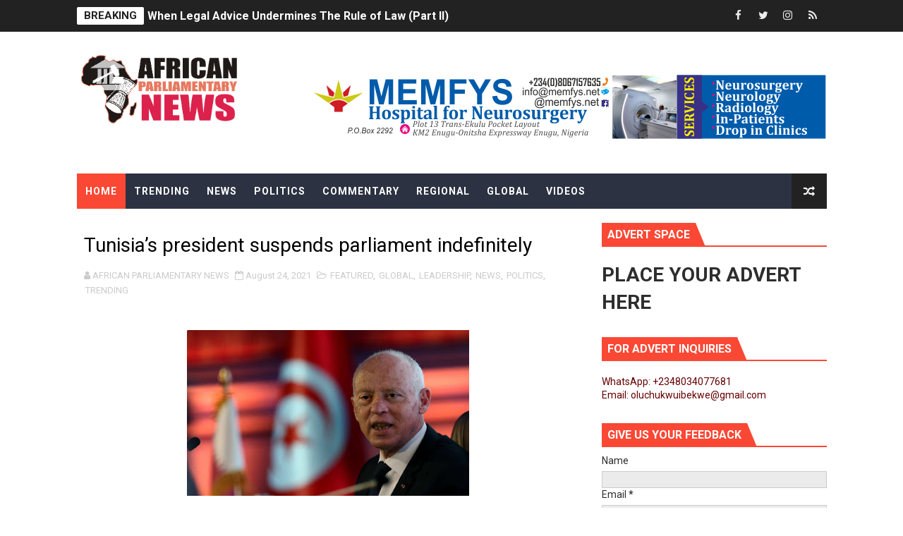

--- FILE ---
content_type: text/javascript; charset=UTF-8
request_url: https://www.africanparliamentarynews.com/feeds/posts/default/-/TRENDING?alt=json-in-script&max-results=4&callback=jQuery1110007153252254560805_1769030429909&_=1769030429910
body_size: 3142
content:
// API callback
jQuery1110007153252254560805_1769030429909({"version":"1.0","encoding":"UTF-8","feed":{"xmlns":"http://www.w3.org/2005/Atom","xmlns$openSearch":"http://a9.com/-/spec/opensearchrss/1.0/","xmlns$blogger":"http://schemas.google.com/blogger/2008","xmlns$georss":"http://www.georss.org/georss","xmlns$gd":"http://schemas.google.com/g/2005","xmlns$thr":"http://purl.org/syndication/thread/1.0","id":{"$t":"tag:blogger.com,1999:blog-6986548400322569178"},"updated":{"$t":"2026-01-20T22:37:02.300+01:00"},"category":[{"term":"LEADERSHIP"},{"term":"NEWS"},{"term":"TRENDING"},{"term":"GLOBAL"},{"term":"FEATURED"},{"term":"POLITICS"},{"term":"REGIONAL"},{"term":"COMMENTARY"},{"term":"VIDEOS"},{"term":"political. trending"},{"term":"TREND"}],"title":{"type":"text","$t":"AFRICAN PARLIAMENTARY NEWS"},"subtitle":{"type":"html","$t":"African Parliamentary News is a medium for the dissemination of accurate, reliable and timely information on the political and socio-economic issues that affect African people."},"link":[{"rel":"http://schemas.google.com/g/2005#feed","type":"application/atom+xml","href":"https:\/\/www.africanparliamentarynews.com\/feeds\/posts\/default"},{"rel":"self","type":"application/atom+xml","href":"https:\/\/www.blogger.com\/feeds\/6986548400322569178\/posts\/default\/-\/TRENDING?alt=json-in-script\u0026max-results=4"},{"rel":"alternate","type":"text/html","href":"https:\/\/www.africanparliamentarynews.com\/search\/label\/TRENDING"},{"rel":"hub","href":"http://pubsubhubbub.appspot.com/"},{"rel":"next","type":"application/atom+xml","href":"https:\/\/www.blogger.com\/feeds\/6986548400322569178\/posts\/default\/-\/TRENDING\/-\/TRENDING?alt=json-in-script\u0026start-index=5\u0026max-results=4"}],"author":[{"name":{"$t":"AFRICAN PARLIAMENTARY NEWS"},"uri":{"$t":"http:\/\/www.blogger.com\/profile\/06913053709767251281"},"email":{"$t":"noreply@blogger.com"},"gd$image":{"rel":"http://schemas.google.com/g/2005#thumbnail","width":"32","height":"32","src":"\/\/blogger.googleusercontent.com\/img\/b\/R29vZ2xl\/AVvXsEhvsmCaBJwWVU07E1FFZkNZ1sEGUX7r1XBt2TqUoJ38yyRO4qEGaMNta0aC2c7_HruYy2-CBd3JuZeIto_fBIraJ9fZEX9Mv7yYUUWXOEpu5JqPoi8zWymLccMMhhCnkV0\/s113\/african+parliament+fv.png"}}],"generator":{"version":"7.00","uri":"http://www.blogger.com","$t":"Blogger"},"openSearch$totalResults":{"$t":"3616"},"openSearch$startIndex":{"$t":"1"},"openSearch$itemsPerPage":{"$t":"4"},"entry":[{"id":{"$t":"tag:blogger.com,1999:blog-6986548400322569178.post-7241022259769217613"},"published":{"$t":"2026-01-14T10:37:00.012+01:00"},"updated":{"$t":"2026-01-14T10:42:28.260+01:00"},"category":[{"scheme":"http://www.blogger.com/atom/ns#","term":"COMMENTARY"},{"scheme":"http://www.blogger.com/atom/ns#","term":"FEATURED"},{"scheme":"http://www.blogger.com/atom/ns#","term":"GLOBAL"},{"scheme":"http://www.blogger.com/atom/ns#","term":"LEADERSHIP"},{"scheme":"http://www.blogger.com/atom/ns#","term":"NEWS"},{"scheme":"http://www.blogger.com/atom/ns#","term":"TRENDING"}],"title":{"type":"text","$t":"When Legal Advice Undermines The Rule of Law (Part II)"},"summary":{"type":"text","$t":"Why Scope of Mandate Is Central to Assessing Institutional\nBad Faith\n\nBy Olu Ibekwe\n\nIn institutional law, good faith is inseparable from\nfidelity to mandate. An advisory organ acts in good faith only where it adheres\nstrictly to the scope defined by the policy organ that conferred authority.\nWhen an organ knowingly exceeds a narrow and explicit mandate, bad faith may be\ninferred objectively, "},"link":[{"rel":"replies","type":"application/atom+xml","href":"https:\/\/www.africanparliamentarynews.com\/feeds\/7241022259769217613\/comments\/default","title":"Post Comments"},{"rel":"replies","type":"text/html","href":"https:\/\/www.africanparliamentarynews.com\/2026\/01\/when-legal-advice-undermines-rule-of.html#comment-form","title":"0 Comments"},{"rel":"edit","type":"application/atom+xml","href":"https:\/\/www.blogger.com\/feeds\/6986548400322569178\/posts\/default\/7241022259769217613"},{"rel":"self","type":"application/atom+xml","href":"https:\/\/www.blogger.com\/feeds\/6986548400322569178\/posts\/default\/7241022259769217613"},{"rel":"alternate","type":"text/html","href":"https:\/\/www.africanparliamentarynews.com\/2026\/01\/when-legal-advice-undermines-rule-of.html","title":"When Legal Advice Undermines The Rule of Law (Part II)"}],"author":[{"name":{"$t":"AFRICAN PARLIAMENTARY NEWS"},"uri":{"$t":"http:\/\/www.blogger.com\/profile\/06913053709767251281"},"email":{"$t":"noreply@blogger.com"},"gd$image":{"rel":"http://schemas.google.com/g/2005#thumbnail","width":"32","height":"32","src":"\/\/blogger.googleusercontent.com\/img\/b\/R29vZ2xl\/AVvXsEhvsmCaBJwWVU07E1FFZkNZ1sEGUX7r1XBt2TqUoJ38yyRO4qEGaMNta0aC2c7_HruYy2-CBd3JuZeIto_fBIraJ9fZEX9Mv7yYUUWXOEpu5JqPoi8zWymLccMMhhCnkV0\/s113\/african+parliament+fv.png"}}],"media$thumbnail":{"xmlns$media":"http://search.yahoo.com/mrss/","url":"https:\/\/blogger.googleusercontent.com\/img\/a\/AVvXsEgknnwiy1-3WDPvI7sb4DFnrpHbK9qsg5UCTv4Vhj8aRa-9RLN6N47aqyPZfFqg7fYHPLI7WxJf_x3_vQe3FDO2ZcEJHTp298IOB0PPvuOXi2WOFhpeAVOEc_aXAZv0euZRMgi961jVHQRMrTfrEekLeSIEXQcPfsvIQNaA_Bs9MesWQ4VWqfH6O1djUSDq=s72-w400-h300-c","height":"72","width":"72"},"thr$total":{"$t":"0"}},{"id":{"$t":"tag:blogger.com,1999:blog-6986548400322569178.post-8017531549392616052"},"published":{"$t":"2026-01-13T11:20:00.041+01:00"},"updated":{"$t":"2026-01-13T12:11:18.367+01:00"},"category":[{"scheme":"http://www.blogger.com/atom/ns#","term":"COMMENTARY"},{"scheme":"http://www.blogger.com/atom/ns#","term":"FEATURED"},{"scheme":"http://www.blogger.com/atom/ns#","term":"GLOBAL"},{"scheme":"http://www.blogger.com/atom/ns#","term":"LEADERSHIP"},{"scheme":"http://www.blogger.com/atom/ns#","term":"NEWS"},{"scheme":"http://www.blogger.com/atom/ns#","term":"POLITICS"},{"scheme":"http://www.blogger.com/atom/ns#","term":"TRENDING"}],"title":{"type":"text","$t":"When Legal Advice Undermines The Rule of Law "},"summary":{"type":"text","$t":"Part 1: From Legal\nOpinion to Institutional Contradiction\n\nBy Olu Ibekwe\n\nA legal opinion intended\nto restore compliance with the Pan-African Parliament Protocol triggered\nsweeping institutional action by the African Union’s policy organs. But when\nthe same advisory authority later sought to revive the very rules it had declared\nunlawful, a deeper question emerged: where does legitimate legal "},"link":[{"rel":"replies","type":"application/atom+xml","href":"https:\/\/www.africanparliamentarynews.com\/feeds\/8017531549392616052\/comments\/default","title":"Post Comments"},{"rel":"replies","type":"text/html","href":"https:\/\/www.africanparliamentarynews.com\/2026\/01\/when-legal-advice-undermines-rule-of-law.html#comment-form","title":"0 Comments"},{"rel":"edit","type":"application/atom+xml","href":"https:\/\/www.blogger.com\/feeds\/6986548400322569178\/posts\/default\/8017531549392616052"},{"rel":"self","type":"application/atom+xml","href":"https:\/\/www.blogger.com\/feeds\/6986548400322569178\/posts\/default\/8017531549392616052"},{"rel":"alternate","type":"text/html","href":"https:\/\/www.africanparliamentarynews.com\/2026\/01\/when-legal-advice-undermines-rule-of-law.html","title":"When Legal Advice Undermines The Rule of Law "}],"author":[{"name":{"$t":"AFRICAN PARLIAMENTARY NEWS"},"uri":{"$t":"http:\/\/www.blogger.com\/profile\/06913053709767251281"},"email":{"$t":"noreply@blogger.com"},"gd$image":{"rel":"http://schemas.google.com/g/2005#thumbnail","width":"32","height":"32","src":"\/\/blogger.googleusercontent.com\/img\/b\/R29vZ2xl\/AVvXsEhvsmCaBJwWVU07E1FFZkNZ1sEGUX7r1XBt2TqUoJ38yyRO4qEGaMNta0aC2c7_HruYy2-CBd3JuZeIto_fBIraJ9fZEX9Mv7yYUUWXOEpu5JqPoi8zWymLccMMhhCnkV0\/s113\/african+parliament+fv.png"}}],"media$thumbnail":{"xmlns$media":"http://search.yahoo.com/mrss/","url":"https:\/\/blogger.googleusercontent.com\/img\/a\/AVvXsEj0F1SNZK9Z-7Pc9R1P3O81Gjx2-4g9Y8vKYV6Ic3uToNJhhgqkr10PqqeH87Y9JPDIWwrMr2e0lOr10MeJBOV5XkbiqD88e-_xQJxtmzJ-ZLahOra9ohvPKiMowHuw0KD5vovxKVrwglaoNQuS6Eih1Ze7TVpfxuZok5tfRnK1b7uigMRYh8ek6v7h0ub2=s72-c","height":"72","width":"72"},"thr$total":{"$t":"0"}},{"id":{"$t":"tag:blogger.com,1999:blog-6986548400322569178.post-2102117368393779789"},"published":{"$t":"2026-01-07T11:55:00.008+01:00"},"updated":{"$t":"2026-01-07T12:04:09.815+01:00"},"category":[{"scheme":"http://www.blogger.com/atom/ns#","term":"COMMENTARY"},{"scheme":"http://www.blogger.com/atom/ns#","term":"FEATURED"},{"scheme":"http://www.blogger.com/atom/ns#","term":"GLOBAL"},{"scheme":"http://www.blogger.com/atom/ns#","term":"LEADERSHIP"},{"scheme":"http://www.blogger.com/atom/ns#","term":"NEWS"},{"scheme":"http://www.blogger.com/atom/ns#","term":"POLITICS"},{"scheme":"http://www.blogger.com/atom/ns#","term":"TRENDING"}],"title":{"type":"text","$t":"The Supremacy Clause: Safeguarding the Legal Integrity of the Pan-African Parliament"},"summary":{"type":"text","$t":"By Olu IBEKWE\n\nWhen the\u0026nbsp;rules,\ncustoms, and practices of an institution drift away from its founding treaty,\nlegitimacy does not simply waver: it begins to erode from within. The integrity\nof any intergovernmental body rests on its fidelity to the legal instrument\nthat created it. For the Pan-African Parliament (PAP), whose authority derives\ndirectly from the\u0026nbsp;Protocol to the Treaty "},"link":[{"rel":"replies","type":"application/atom+xml","href":"https:\/\/www.africanparliamentarynews.com\/feeds\/2102117368393779789\/comments\/default","title":"Post Comments"},{"rel":"replies","type":"text/html","href":"https:\/\/www.africanparliamentarynews.com\/2026\/01\/the-supremacy-clause-safeguarding-legal.html#comment-form","title":"0 Comments"},{"rel":"edit","type":"application/atom+xml","href":"https:\/\/www.blogger.com\/feeds\/6986548400322569178\/posts\/default\/2102117368393779789"},{"rel":"self","type":"application/atom+xml","href":"https:\/\/www.blogger.com\/feeds\/6986548400322569178\/posts\/default\/2102117368393779789"},{"rel":"alternate","type":"text/html","href":"https:\/\/www.africanparliamentarynews.com\/2026\/01\/the-supremacy-clause-safeguarding-legal.html","title":"The Supremacy Clause: Safeguarding the Legal Integrity of the Pan-African Parliament"}],"author":[{"name":{"$t":"AFRICAN PARLIAMENTARY NEWS"},"uri":{"$t":"http:\/\/www.blogger.com\/profile\/06913053709767251281"},"email":{"$t":"noreply@blogger.com"},"gd$image":{"rel":"http://schemas.google.com/g/2005#thumbnail","width":"32","height":"32","src":"\/\/blogger.googleusercontent.com\/img\/b\/R29vZ2xl\/AVvXsEhvsmCaBJwWVU07E1FFZkNZ1sEGUX7r1XBt2TqUoJ38yyRO4qEGaMNta0aC2c7_HruYy2-CBd3JuZeIto_fBIraJ9fZEX9Mv7yYUUWXOEpu5JqPoi8zWymLccMMhhCnkV0\/s113\/african+parliament+fv.png"}}],"media$thumbnail":{"xmlns$media":"http://search.yahoo.com/mrss/","url":"https:\/\/blogger.googleusercontent.com\/img\/a\/AVvXsEhoPFzoN7Y6nXiM092gtQ2jIAg3kEQ6tf9bDIYhkn_jhGDrkHlVO9908U66A9mld4OY20o0xKHFJ2aj4bapsMWb_3oEIg9ctqkfKU_FuDGezrFQMBQcehiLjyNu9gL6rcmgFAK_fGNEO7gjMPwZRLzMLD_0H6EREcOFmaeH0eU7_WpOSMLIyNdyWuRrup7W=s72-w400-h194-c","height":"72","width":"72"},"thr$total":{"$t":"0"}},{"id":{"$t":"tag:blogger.com,1999:blog-6986548400322569178.post-7254999512585421452"},"published":{"$t":"2026-01-06T07:52:00.002+01:00"},"updated":{"$t":"2026-01-06T07:52:28.009+01:00"},"category":[{"scheme":"http://www.blogger.com/atom/ns#","term":"FEATURED"},{"scheme":"http://www.blogger.com/atom/ns#","term":"GLOBAL"},{"scheme":"http://www.blogger.com/atom/ns#","term":"LEADERSHIP"},{"scheme":"http://www.blogger.com/atom/ns#","term":"NEWS"},{"scheme":"http://www.blogger.com/atom/ns#","term":"TRENDING"}],"title":{"type":"text","$t":"Africa’s Leaders Head to Addis Ababa for the 39th AU Summit: What to Expect"},"summary":{"type":"text","$t":"The African Union (AU) is set\nto hold its 39th Ordinary Session of the Assembly of Heads of State and\nGovernment from 14 – 15 February 2026 at the AU Headquarters in\nAddis Ababa, Ethiopia, the political capital of continental diplomacy and\ngovernance. These pivotal sessions will be preceded by the 51st Ordinary\nSession of the Permanent Representatives’ Committee (PRC) from 12 – 30\nJanuary 2026, "},"link":[{"rel":"replies","type":"application/atom+xml","href":"https:\/\/www.africanparliamentarynews.com\/feeds\/7254999512585421452\/comments\/default","title":"Post Comments"},{"rel":"replies","type":"text/html","href":"https:\/\/www.africanparliamentarynews.com\/2026\/01\/africas-leaders-head-to-addis-ababa-for.html#comment-form","title":"0 Comments"},{"rel":"edit","type":"application/atom+xml","href":"https:\/\/www.blogger.com\/feeds\/6986548400322569178\/posts\/default\/7254999512585421452"},{"rel":"self","type":"application/atom+xml","href":"https:\/\/www.blogger.com\/feeds\/6986548400322569178\/posts\/default\/7254999512585421452"},{"rel":"alternate","type":"text/html","href":"https:\/\/www.africanparliamentarynews.com\/2026\/01\/africas-leaders-head-to-addis-ababa-for.html","title":"Africa’s Leaders Head to Addis Ababa for the 39th AU Summit: What to Expect"}],"author":[{"name":{"$t":"AFRICAN PARLIAMENTARY NEWS"},"uri":{"$t":"http:\/\/www.blogger.com\/profile\/06913053709767251281"},"email":{"$t":"noreply@blogger.com"},"gd$image":{"rel":"http://schemas.google.com/g/2005#thumbnail","width":"32","height":"32","src":"\/\/blogger.googleusercontent.com\/img\/b\/R29vZ2xl\/AVvXsEhvsmCaBJwWVU07E1FFZkNZ1sEGUX7r1XBt2TqUoJ38yyRO4qEGaMNta0aC2c7_HruYy2-CBd3JuZeIto_fBIraJ9fZEX9Mv7yYUUWXOEpu5JqPoi8zWymLccMMhhCnkV0\/s113\/african+parliament+fv.png"}}],"media$thumbnail":{"xmlns$media":"http://search.yahoo.com/mrss/","url":"https:\/\/blogger.googleusercontent.com\/img\/a\/AVvXsEhi8dejYqMUgpRBIQOOdgJlbshPEQ9afjdj5WhXYvjG9EcTR4GexnBCAm9HxEf1_H-_TuIOocQIFNk27YLZILrzXGij7f_COSjhbq1eJjLi9oUb51E2kwdUlQ3iwFLFkfk7_EOejRm4qI8DXPDA30XgDcM-JoS2SLoH9XKPZ8igUbZ4I6y2dIUqwdWIQv99=s72-w400-h259-c","height":"72","width":"72"},"thr$total":{"$t":"0"}}]}});

--- FILE ---
content_type: text/javascript; charset=UTF-8
request_url: https://www.africanparliamentarynews.com/feeds/posts/summary?alt=json&callback=arlinadesignTicker
body_size: 13157
content:
// API callback
arlinadesignTicker({"version":"1.0","encoding":"UTF-8","feed":{"xmlns":"http://www.w3.org/2005/Atom","xmlns$openSearch":"http://a9.com/-/spec/opensearchrss/1.0/","xmlns$blogger":"http://schemas.google.com/blogger/2008","xmlns$georss":"http://www.georss.org/georss","xmlns$gd":"http://schemas.google.com/g/2005","xmlns$thr":"http://purl.org/syndication/thread/1.0","id":{"$t":"tag:blogger.com,1999:blog-6986548400322569178"},"updated":{"$t":"2026-01-20T22:37:02.300+01:00"},"category":[{"term":"LEADERSHIP"},{"term":"NEWS"},{"term":"TRENDING"},{"term":"GLOBAL"},{"term":"FEATURED"},{"term":"POLITICS"},{"term":"REGIONAL"},{"term":"COMMENTARY"},{"term":"VIDEOS"},{"term":"political. trending"},{"term":"TREND"}],"title":{"type":"text","$t":"AFRICAN PARLIAMENTARY NEWS"},"subtitle":{"type":"html","$t":"African Parliamentary News is a medium for the dissemination of accurate, reliable and timely information on the political and socio-economic issues that affect African people."},"link":[{"rel":"http://schemas.google.com/g/2005#feed","type":"application/atom+xml","href":"https:\/\/www.africanparliamentarynews.com\/feeds\/posts\/summary"},{"rel":"self","type":"application/atom+xml","href":"https:\/\/www.blogger.com\/feeds\/6986548400322569178\/posts\/summary?alt=json"},{"rel":"alternate","type":"text/html","href":"https:\/\/www.africanparliamentarynews.com\/"},{"rel":"hub","href":"http://pubsubhubbub.appspot.com/"},{"rel":"next","type":"application/atom+xml","href":"https:\/\/www.blogger.com\/feeds\/6986548400322569178\/posts\/summary?alt=json\u0026start-index=26\u0026max-results=25"}],"author":[{"name":{"$t":"AFRICAN PARLIAMENTARY NEWS"},"uri":{"$t":"http:\/\/www.blogger.com\/profile\/06913053709767251281"},"email":{"$t":"noreply@blogger.com"},"gd$image":{"rel":"http://schemas.google.com/g/2005#thumbnail","width":"32","height":"32","src":"\/\/blogger.googleusercontent.com\/img\/b\/R29vZ2xl\/AVvXsEhvsmCaBJwWVU07E1FFZkNZ1sEGUX7r1XBt2TqUoJ38yyRO4qEGaMNta0aC2c7_HruYy2-CBd3JuZeIto_fBIraJ9fZEX9Mv7yYUUWXOEpu5JqPoi8zWymLccMMhhCnkV0\/s113\/african+parliament+fv.png"}}],"generator":{"version":"7.00","uri":"http://www.blogger.com","$t":"Blogger"},"openSearch$totalResults":{"$t":"3810"},"openSearch$startIndex":{"$t":"1"},"openSearch$itemsPerPage":{"$t":"25"},"entry":[{"id":{"$t":"tag:blogger.com,1999:blog-6986548400322569178.post-7241022259769217613"},"published":{"$t":"2026-01-14T10:37:00.012+01:00"},"updated":{"$t":"2026-01-14T10:42:28.260+01:00"},"category":[{"scheme":"http://www.blogger.com/atom/ns#","term":"COMMENTARY"},{"scheme":"http://www.blogger.com/atom/ns#","term":"FEATURED"},{"scheme":"http://www.blogger.com/atom/ns#","term":"GLOBAL"},{"scheme":"http://www.blogger.com/atom/ns#","term":"LEADERSHIP"},{"scheme":"http://www.blogger.com/atom/ns#","term":"NEWS"},{"scheme":"http://www.blogger.com/atom/ns#","term":"TRENDING"}],"title":{"type":"text","$t":"When Legal Advice Undermines The Rule of Law (Part II)"},"summary":{"type":"text","$t":"Why Scope of Mandate Is Central to Assessing Institutional\nBad Faith\n\nBy Olu Ibekwe\n\nIn institutional law, good faith is inseparable from\nfidelity to mandate. An advisory organ acts in good faith only where it adheres\nstrictly to the scope defined by the policy organ that conferred authority.\nWhen an organ knowingly exceeds a narrow and explicit mandate, bad faith may be\ninferred objectively, "},"link":[{"rel":"replies","type":"application/atom+xml","href":"https:\/\/www.africanparliamentarynews.com\/feeds\/7241022259769217613\/comments\/default","title":"Post Comments"},{"rel":"replies","type":"text/html","href":"https:\/\/www.africanparliamentarynews.com\/2026\/01\/when-legal-advice-undermines-rule-of.html#comment-form","title":"0 Comments"},{"rel":"edit","type":"application/atom+xml","href":"https:\/\/www.blogger.com\/feeds\/6986548400322569178\/posts\/default\/7241022259769217613"},{"rel":"self","type":"application/atom+xml","href":"https:\/\/www.blogger.com\/feeds\/6986548400322569178\/posts\/default\/7241022259769217613"},{"rel":"alternate","type":"text/html","href":"https:\/\/www.africanparliamentarynews.com\/2026\/01\/when-legal-advice-undermines-rule-of.html","title":"When Legal Advice Undermines The Rule of Law (Part II)"}],"author":[{"name":{"$t":"AFRICAN PARLIAMENTARY NEWS"},"uri":{"$t":"http:\/\/www.blogger.com\/profile\/06913053709767251281"},"email":{"$t":"noreply@blogger.com"},"gd$image":{"rel":"http://schemas.google.com/g/2005#thumbnail","width":"32","height":"32","src":"\/\/blogger.googleusercontent.com\/img\/b\/R29vZ2xl\/AVvXsEhvsmCaBJwWVU07E1FFZkNZ1sEGUX7r1XBt2TqUoJ38yyRO4qEGaMNta0aC2c7_HruYy2-CBd3JuZeIto_fBIraJ9fZEX9Mv7yYUUWXOEpu5JqPoi8zWymLccMMhhCnkV0\/s113\/african+parliament+fv.png"}}],"media$thumbnail":{"xmlns$media":"http://search.yahoo.com/mrss/","url":"https:\/\/blogger.googleusercontent.com\/img\/a\/AVvXsEgknnwiy1-3WDPvI7sb4DFnrpHbK9qsg5UCTv4Vhj8aRa-9RLN6N47aqyPZfFqg7fYHPLI7WxJf_x3_vQe3FDO2ZcEJHTp298IOB0PPvuOXi2WOFhpeAVOEc_aXAZv0euZRMgi961jVHQRMrTfrEekLeSIEXQcPfsvIQNaA_Bs9MesWQ4VWqfH6O1djUSDq=s72-w400-h300-c","height":"72","width":"72"},"thr$total":{"$t":"0"}},{"id":{"$t":"tag:blogger.com,1999:blog-6986548400322569178.post-8017531549392616052"},"published":{"$t":"2026-01-13T11:20:00.041+01:00"},"updated":{"$t":"2026-01-13T12:11:18.367+01:00"},"category":[{"scheme":"http://www.blogger.com/atom/ns#","term":"COMMENTARY"},{"scheme":"http://www.blogger.com/atom/ns#","term":"FEATURED"},{"scheme":"http://www.blogger.com/atom/ns#","term":"GLOBAL"},{"scheme":"http://www.blogger.com/atom/ns#","term":"LEADERSHIP"},{"scheme":"http://www.blogger.com/atom/ns#","term":"NEWS"},{"scheme":"http://www.blogger.com/atom/ns#","term":"POLITICS"},{"scheme":"http://www.blogger.com/atom/ns#","term":"TRENDING"}],"title":{"type":"text","$t":"When Legal Advice Undermines The Rule of Law "},"summary":{"type":"text","$t":"Part 1: From Legal\nOpinion to Institutional Contradiction\n\nBy Olu Ibekwe\n\nA legal opinion intended\nto restore compliance with the Pan-African Parliament Protocol triggered\nsweeping institutional action by the African Union’s policy organs. But when\nthe same advisory authority later sought to revive the very rules it had declared\nunlawful, a deeper question emerged: where does legitimate legal "},"link":[{"rel":"replies","type":"application/atom+xml","href":"https:\/\/www.africanparliamentarynews.com\/feeds\/8017531549392616052\/comments\/default","title":"Post Comments"},{"rel":"replies","type":"text/html","href":"https:\/\/www.africanparliamentarynews.com\/2026\/01\/when-legal-advice-undermines-rule-of-law.html#comment-form","title":"0 Comments"},{"rel":"edit","type":"application/atom+xml","href":"https:\/\/www.blogger.com\/feeds\/6986548400322569178\/posts\/default\/8017531549392616052"},{"rel":"self","type":"application/atom+xml","href":"https:\/\/www.blogger.com\/feeds\/6986548400322569178\/posts\/default\/8017531549392616052"},{"rel":"alternate","type":"text/html","href":"https:\/\/www.africanparliamentarynews.com\/2026\/01\/when-legal-advice-undermines-rule-of-law.html","title":"When Legal Advice Undermines The Rule of Law "}],"author":[{"name":{"$t":"AFRICAN PARLIAMENTARY NEWS"},"uri":{"$t":"http:\/\/www.blogger.com\/profile\/06913053709767251281"},"email":{"$t":"noreply@blogger.com"},"gd$image":{"rel":"http://schemas.google.com/g/2005#thumbnail","width":"32","height":"32","src":"\/\/blogger.googleusercontent.com\/img\/b\/R29vZ2xl\/AVvXsEhvsmCaBJwWVU07E1FFZkNZ1sEGUX7r1XBt2TqUoJ38yyRO4qEGaMNta0aC2c7_HruYy2-CBd3JuZeIto_fBIraJ9fZEX9Mv7yYUUWXOEpu5JqPoi8zWymLccMMhhCnkV0\/s113\/african+parliament+fv.png"}}],"media$thumbnail":{"xmlns$media":"http://search.yahoo.com/mrss/","url":"https:\/\/blogger.googleusercontent.com\/img\/a\/AVvXsEj0F1SNZK9Z-7Pc9R1P3O81Gjx2-4g9Y8vKYV6Ic3uToNJhhgqkr10PqqeH87Y9JPDIWwrMr2e0lOr10MeJBOV5XkbiqD88e-_xQJxtmzJ-ZLahOra9ohvPKiMowHuw0KD5vovxKVrwglaoNQuS6Eih1Ze7TVpfxuZok5tfRnK1b7uigMRYh8ek6v7h0ub2=s72-c","height":"72","width":"72"},"thr$total":{"$t":"0"}},{"id":{"$t":"tag:blogger.com,1999:blog-6986548400322569178.post-2102117368393779789"},"published":{"$t":"2026-01-07T11:55:00.008+01:00"},"updated":{"$t":"2026-01-07T12:04:09.815+01:00"},"category":[{"scheme":"http://www.blogger.com/atom/ns#","term":"COMMENTARY"},{"scheme":"http://www.blogger.com/atom/ns#","term":"FEATURED"},{"scheme":"http://www.blogger.com/atom/ns#","term":"GLOBAL"},{"scheme":"http://www.blogger.com/atom/ns#","term":"LEADERSHIP"},{"scheme":"http://www.blogger.com/atom/ns#","term":"NEWS"},{"scheme":"http://www.blogger.com/atom/ns#","term":"POLITICS"},{"scheme":"http://www.blogger.com/atom/ns#","term":"TRENDING"}],"title":{"type":"text","$t":"The Supremacy Clause: Safeguarding the Legal Integrity of the Pan-African Parliament"},"summary":{"type":"text","$t":"By Olu IBEKWE\n\nWhen the\u0026nbsp;rules,\ncustoms, and practices of an institution drift away from its founding treaty,\nlegitimacy does not simply waver: it begins to erode from within. The integrity\nof any intergovernmental body rests on its fidelity to the legal instrument\nthat created it. For the Pan-African Parliament (PAP), whose authority derives\ndirectly from the\u0026nbsp;Protocol to the Treaty "},"link":[{"rel":"replies","type":"application/atom+xml","href":"https:\/\/www.africanparliamentarynews.com\/feeds\/2102117368393779789\/comments\/default","title":"Post Comments"},{"rel":"replies","type":"text/html","href":"https:\/\/www.africanparliamentarynews.com\/2026\/01\/the-supremacy-clause-safeguarding-legal.html#comment-form","title":"0 Comments"},{"rel":"edit","type":"application/atom+xml","href":"https:\/\/www.blogger.com\/feeds\/6986548400322569178\/posts\/default\/2102117368393779789"},{"rel":"self","type":"application/atom+xml","href":"https:\/\/www.blogger.com\/feeds\/6986548400322569178\/posts\/default\/2102117368393779789"},{"rel":"alternate","type":"text/html","href":"https:\/\/www.africanparliamentarynews.com\/2026\/01\/the-supremacy-clause-safeguarding-legal.html","title":"The Supremacy Clause: Safeguarding the Legal Integrity of the Pan-African Parliament"}],"author":[{"name":{"$t":"AFRICAN PARLIAMENTARY NEWS"},"uri":{"$t":"http:\/\/www.blogger.com\/profile\/06913053709767251281"},"email":{"$t":"noreply@blogger.com"},"gd$image":{"rel":"http://schemas.google.com/g/2005#thumbnail","width":"32","height":"32","src":"\/\/blogger.googleusercontent.com\/img\/b\/R29vZ2xl\/AVvXsEhvsmCaBJwWVU07E1FFZkNZ1sEGUX7r1XBt2TqUoJ38yyRO4qEGaMNta0aC2c7_HruYy2-CBd3JuZeIto_fBIraJ9fZEX9Mv7yYUUWXOEpu5JqPoi8zWymLccMMhhCnkV0\/s113\/african+parliament+fv.png"}}],"media$thumbnail":{"xmlns$media":"http://search.yahoo.com/mrss/","url":"https:\/\/blogger.googleusercontent.com\/img\/a\/AVvXsEhoPFzoN7Y6nXiM092gtQ2jIAg3kEQ6tf9bDIYhkn_jhGDrkHlVO9908U66A9mld4OY20o0xKHFJ2aj4bapsMWb_3oEIg9ctqkfKU_FuDGezrFQMBQcehiLjyNu9gL6rcmgFAK_fGNEO7gjMPwZRLzMLD_0H6EREcOFmaeH0eU7_WpOSMLIyNdyWuRrup7W=s72-w400-h194-c","height":"72","width":"72"},"thr$total":{"$t":"0"}},{"id":{"$t":"tag:blogger.com,1999:blog-6986548400322569178.post-7254999512585421452"},"published":{"$t":"2026-01-06T07:52:00.002+01:00"},"updated":{"$t":"2026-01-06T07:52:28.009+01:00"},"category":[{"scheme":"http://www.blogger.com/atom/ns#","term":"FEATURED"},{"scheme":"http://www.blogger.com/atom/ns#","term":"GLOBAL"},{"scheme":"http://www.blogger.com/atom/ns#","term":"LEADERSHIP"},{"scheme":"http://www.blogger.com/atom/ns#","term":"NEWS"},{"scheme":"http://www.blogger.com/atom/ns#","term":"TRENDING"}],"title":{"type":"text","$t":"Africa’s Leaders Head to Addis Ababa for the 39th AU Summit: What to Expect"},"summary":{"type":"text","$t":"The African Union (AU) is set\nto hold its 39th Ordinary Session of the Assembly of Heads of State and\nGovernment from 14 – 15 February 2026 at the AU Headquarters in\nAddis Ababa, Ethiopia, the political capital of continental diplomacy and\ngovernance. These pivotal sessions will be preceded by the 51st Ordinary\nSession of the Permanent Representatives’ Committee (PRC) from 12 – 30\nJanuary 2026, "},"link":[{"rel":"replies","type":"application/atom+xml","href":"https:\/\/www.africanparliamentarynews.com\/feeds\/7254999512585421452\/comments\/default","title":"Post Comments"},{"rel":"replies","type":"text/html","href":"https:\/\/www.africanparliamentarynews.com\/2026\/01\/africas-leaders-head-to-addis-ababa-for.html#comment-form","title":"0 Comments"},{"rel":"edit","type":"application/atom+xml","href":"https:\/\/www.blogger.com\/feeds\/6986548400322569178\/posts\/default\/7254999512585421452"},{"rel":"self","type":"application/atom+xml","href":"https:\/\/www.blogger.com\/feeds\/6986548400322569178\/posts\/default\/7254999512585421452"},{"rel":"alternate","type":"text/html","href":"https:\/\/www.africanparliamentarynews.com\/2026\/01\/africas-leaders-head-to-addis-ababa-for.html","title":"Africa’s Leaders Head to Addis Ababa for the 39th AU Summit: What to Expect"}],"author":[{"name":{"$t":"AFRICAN PARLIAMENTARY NEWS"},"uri":{"$t":"http:\/\/www.blogger.com\/profile\/06913053709767251281"},"email":{"$t":"noreply@blogger.com"},"gd$image":{"rel":"http://schemas.google.com/g/2005#thumbnail","width":"32","height":"32","src":"\/\/blogger.googleusercontent.com\/img\/b\/R29vZ2xl\/AVvXsEhvsmCaBJwWVU07E1FFZkNZ1sEGUX7r1XBt2TqUoJ38yyRO4qEGaMNta0aC2c7_HruYy2-CBd3JuZeIto_fBIraJ9fZEX9Mv7yYUUWXOEpu5JqPoi8zWymLccMMhhCnkV0\/s113\/african+parliament+fv.png"}}],"media$thumbnail":{"xmlns$media":"http://search.yahoo.com/mrss/","url":"https:\/\/blogger.googleusercontent.com\/img\/a\/AVvXsEhi8dejYqMUgpRBIQOOdgJlbshPEQ9afjdj5WhXYvjG9EcTR4GexnBCAm9HxEf1_H-_TuIOocQIFNk27YLZILrzXGij7f_COSjhbq1eJjLi9oUb51E2kwdUlQ3iwFLFkfk7_EOejRm4qI8DXPDA30XgDcM-JoS2SLoH9XKPZ8igUbZ4I6y2dIUqwdWIQv99=s72-w400-h259-c","height":"72","width":"72"},"thr$total":{"$t":"0"}},{"id":{"$t":"tag:blogger.com,1999:blog-6986548400322569178.post-1553183392068660868"},"published":{"$t":"2025-12-22T09:26:00.010+01:00"},"updated":{"$t":"2025-12-22T17:24:23.205+01:00"},"category":[{"scheme":"http://www.blogger.com/atom/ns#","term":"COMMENTARY"},{"scheme":"http://www.blogger.com/atom/ns#","term":"FEATURED"},{"scheme":"http://www.blogger.com/atom/ns#","term":"GLOBAL"},{"scheme":"http://www.blogger.com/atom/ns#","term":"LEADERSHIP"},{"scheme":"http://www.blogger.com/atom/ns#","term":"NEWS"},{"scheme":"http://www.blogger.com/atom/ns#","term":"POLITICS"},{"scheme":"http://www.blogger.com/atom/ns#","term":"TRENDING"}],"title":{"type":"text","$t":"How AU Legal Opinions Are Triggering Institutional Crises: Lessons from PAP and AUDA-NEPAD"},"summary":{"type":"text","$t":"By Olu\nIBEKWE\n\nIn a complex political organization\nsuch as the African Union (AU), legal advice is never merely technical. A\nformal opinion issued by the Office of the Legal Counsel (OLC) does not remain\nconfined to legal analysis or internal correspondence; it operates as a\ngovernance instrument with immediate institutional consequences. Once issued,\nsuch opinions shape the sequencing of "},"link":[{"rel":"replies","type":"application/atom+xml","href":"https:\/\/www.africanparliamentarynews.com\/feeds\/1553183392068660868\/comments\/default","title":"Post Comments"},{"rel":"replies","type":"text/html","href":"https:\/\/www.africanparliamentarynews.com\/2025\/12\/how-au-legal-opinions-are-triggering_22.html#comment-form","title":"0 Comments"},{"rel":"edit","type":"application/atom+xml","href":"https:\/\/www.blogger.com\/feeds\/6986548400322569178\/posts\/default\/1553183392068660868"},{"rel":"self","type":"application/atom+xml","href":"https:\/\/www.blogger.com\/feeds\/6986548400322569178\/posts\/default\/1553183392068660868"},{"rel":"alternate","type":"text/html","href":"https:\/\/www.africanparliamentarynews.com\/2025\/12\/how-au-legal-opinions-are-triggering_22.html","title":"How AU Legal Opinions Are Triggering Institutional Crises: Lessons from PAP and AUDA-NEPAD"}],"author":[{"name":{"$t":"AFRICAN PARLIAMENTARY NEWS"},"uri":{"$t":"http:\/\/www.blogger.com\/profile\/06913053709767251281"},"email":{"$t":"noreply@blogger.com"},"gd$image":{"rel":"http://schemas.google.com/g/2005#thumbnail","width":"32","height":"32","src":"\/\/blogger.googleusercontent.com\/img\/b\/R29vZ2xl\/AVvXsEhvsmCaBJwWVU07E1FFZkNZ1sEGUX7r1XBt2TqUoJ38yyRO4qEGaMNta0aC2c7_HruYy2-CBd3JuZeIto_fBIraJ9fZEX9Mv7yYUUWXOEpu5JqPoi8zWymLccMMhhCnkV0\/s113\/african+parliament+fv.png"}}],"media$thumbnail":{"xmlns$media":"http://search.yahoo.com/mrss/","url":"https:\/\/blogger.googleusercontent.com\/img\/a\/AVvXsEgnu4NUubTG59bM9EzEqiLjeWZsa8N5WpEx-cQUVprAdYkEYPKaWJsdaiqlEg7cA2-U2n57gnzukvOCR5Zs4leJfe_LA6N3KKqXVMS00-06D1pQO5VLDt_HSdEs8UcvQ2BI9e3JkeSwEfPOoMXLEXIfs_rzTq8MBIEGVbA43qLvIotRlm7vXZ8euBboUGDe=s72-c","height":"72","width":"72"},"thr$total":{"$t":"0"}},{"id":{"$t":"tag:blogger.com,1999:blog-6986548400322569178.post-3259414453852436675"},"published":{"$t":"2025-12-11T21:29:00.005+01:00"},"updated":{"$t":"2025-12-11T21:29:59.152+01:00"},"category":[{"scheme":"http://www.blogger.com/atom/ns#","term":"FEATURED"},{"scheme":"http://www.blogger.com/atom/ns#","term":"GLOBAL"},{"scheme":"http://www.blogger.com/atom/ns#","term":"LEADERSHIP"},{"scheme":"http://www.blogger.com/atom/ns#","term":"NEWS"},{"scheme":"http://www.blogger.com/atom/ns#","term":"TRENDING"}],"title":{"type":"text","$t":"Cape Town to Host Key Migration Summit: 9th Pan-African Forum on Migration, 16–18 December 2025"},"summary":{"type":"text","$t":"Africa’s premier continental\nmigration governance forum is set to convene in Cape Town from 16 to 18\nDecember 2025, bringing together senior government officials, policymakers,\nexperts, and stakeholders to tackle urgent issues in migration, mobility, and\nborder management. The 9th Pan-African Forum on Migration (PAFoM IX)\nwill focus on leveraging digital innovation to enhance secure, integrated, "},"link":[{"rel":"replies","type":"application/atom+xml","href":"https:\/\/www.africanparliamentarynews.com\/feeds\/3259414453852436675\/comments\/default","title":"Post Comments"},{"rel":"replies","type":"text/html","href":"https:\/\/www.africanparliamentarynews.com\/2025\/12\/cape-town-to-host-key-migration-summit.html#comment-form","title":"0 Comments"},{"rel":"edit","type":"application/atom+xml","href":"https:\/\/www.blogger.com\/feeds\/6986548400322569178\/posts\/default\/3259414453852436675"},{"rel":"self","type":"application/atom+xml","href":"https:\/\/www.blogger.com\/feeds\/6986548400322569178\/posts\/default\/3259414453852436675"},{"rel":"alternate","type":"text/html","href":"https:\/\/www.africanparliamentarynews.com\/2025\/12\/cape-town-to-host-key-migration-summit.html","title":"Cape Town to Host Key Migration Summit: 9th Pan-African Forum on Migration, 16–18 December 2025"}],"author":[{"name":{"$t":"AFRICAN PARLIAMENTARY NEWS"},"uri":{"$t":"http:\/\/www.blogger.com\/profile\/06913053709767251281"},"email":{"$t":"noreply@blogger.com"},"gd$image":{"rel":"http://schemas.google.com/g/2005#thumbnail","width":"32","height":"32","src":"\/\/blogger.googleusercontent.com\/img\/b\/R29vZ2xl\/AVvXsEhvsmCaBJwWVU07E1FFZkNZ1sEGUX7r1XBt2TqUoJ38yyRO4qEGaMNta0aC2c7_HruYy2-CBd3JuZeIto_fBIraJ9fZEX9Mv7yYUUWXOEpu5JqPoi8zWymLccMMhhCnkV0\/s113\/african+parliament+fv.png"}}],"media$thumbnail":{"xmlns$media":"http://search.yahoo.com/mrss/","url":"https:\/\/blogger.googleusercontent.com\/img\/a\/AVvXsEiwID7mEtMBi1XPasSl8ZBOzlJjGjgm9JrILHcT4JtZ9Z08wFdEzc0VhtgEbSxo9qbj_gPME6wOOiK6pEO_-93mMQYQvupJ3EMaW5_wIMGjTTUWOJ2XiCrA55S_8EcdT0eMOJ7fL76HWwHPsWKi8BEacXkyHdGTSsfF3es-G3WYygSzqLUf_JAOZS6tZmHO=s72-w400-h225-c","height":"72","width":"72"},"thr$total":{"$t":"0"}},{"id":{"$t":"tag:blogger.com,1999:blog-6986548400322569178.post-4810698716068262068"},"published":{"$t":"2025-12-09T10:00:00.006+01:00"},"updated":{"$t":"2025-12-09T10:03:00.938+01:00"},"category":[{"scheme":"http://www.blogger.com/atom/ns#","term":"FEATURED"},{"scheme":"http://www.blogger.com/atom/ns#","term":"GLOBAL"},{"scheme":"http://www.blogger.com/atom/ns#","term":"LEADERSHIP"},{"scheme":"http://www.blogger.com/atom/ns#","term":"NEWS"},{"scheme":"http://www.blogger.com/atom/ns#","term":"TRENDING"}],"title":{"type":"text","$t":"African States Adopt “Algiers Declaration” to Confront Legacy of Colonialism"},"summary":{"type":"text","$t":"On 30 November to 1\nDecember 2025, the African continent took a historic step toward reckoning with\nthe injustices of colonial rule. In the Algerian capital, dozens of ministers,\njurists, historians, civil society activists and diaspora representatives from\nacross Africa and beyond convened at the International Conference on Crimes of\nColonialism in Africa. By its conclusion, they formally "},"link":[{"rel":"replies","type":"application/atom+xml","href":"https:\/\/www.africanparliamentarynews.com\/feeds\/4810698716068262068\/comments\/default","title":"Post Comments"},{"rel":"replies","type":"text/html","href":"https:\/\/www.africanparliamentarynews.com\/2025\/12\/african-states-adopt-algiers.html#comment-form","title":"0 Comments"},{"rel":"edit","type":"application/atom+xml","href":"https:\/\/www.blogger.com\/feeds\/6986548400322569178\/posts\/default\/4810698716068262068"},{"rel":"self","type":"application/atom+xml","href":"https:\/\/www.blogger.com\/feeds\/6986548400322569178\/posts\/default\/4810698716068262068"},{"rel":"alternate","type":"text/html","href":"https:\/\/www.africanparliamentarynews.com\/2025\/12\/african-states-adopt-algiers.html","title":"African States Adopt “Algiers Declaration” to Confront Legacy of Colonialism"}],"author":[{"name":{"$t":"AFRICAN PARLIAMENTARY NEWS"},"uri":{"$t":"http:\/\/www.blogger.com\/profile\/06913053709767251281"},"email":{"$t":"noreply@blogger.com"},"gd$image":{"rel":"http://schemas.google.com/g/2005#thumbnail","width":"32","height":"32","src":"\/\/blogger.googleusercontent.com\/img\/b\/R29vZ2xl\/AVvXsEhvsmCaBJwWVU07E1FFZkNZ1sEGUX7r1XBt2TqUoJ38yyRO4qEGaMNta0aC2c7_HruYy2-CBd3JuZeIto_fBIraJ9fZEX9Mv7yYUUWXOEpu5JqPoi8zWymLccMMhhCnkV0\/s113\/african+parliament+fv.png"}}],"media$thumbnail":{"xmlns$media":"http://search.yahoo.com/mrss/","url":"https:\/\/blogger.googleusercontent.com\/img\/a\/AVvXsEiORBVWlCOUHYslaQGAyzuXneLJ-G2FS-EevX8wK6mii15SLo5-TWH0t9uowEeh_uEsNU6u5ii1IG4vQIIGOYGRgfZUoZwEbWkKRWsVxn7-K8WcvoyjKWYhN6potEtVSBxuqCy1jQoA63zJuss3zVUKNpgLj_QfeEsjMKgqW-lO_ptiEtWsAwsVMvsg5N7Y=s72-w400-h225-c","height":"72","width":"72"},"thr$total":{"$t":"0"}},{"id":{"$t":"tag:blogger.com,1999:blog-6986548400322569178.post-3835592051040507919"},"published":{"$t":"2025-12-08T17:37:00.007+01:00"},"updated":{"$t":"2025-12-08T18:26:51.134+01:00"},"category":[{"scheme":"http://www.blogger.com/atom/ns#","term":"FEATURED"},{"scheme":"http://www.blogger.com/atom/ns#","term":"GLOBAL"},{"scheme":"http://www.blogger.com/atom/ns#","term":"LEADERSHIP"},{"scheme":"http://www.blogger.com/atom/ns#","term":"NEWS"},{"scheme":"http://www.blogger.com/atom/ns#","term":"REGIONAL"},{"scheme":"http://www.blogger.com/atom/ns#","term":"TRENDING"}],"title":{"type":"text","$t":"Zambia’s Advancing Health Reforms Applauded as Pan-African Parliament and Africa CDC Push for Stronger Accountability and Health Sovereignty"},"summary":{"type":"text","$t":"Zambia’s ongoing reform\nof its health system, marked by significant reductions in maternal and\nunder-five mortality, strengthened disease surveillance, expanded primary\nhealthcare, and growing investment in traditional medicine research, has\nreceived strong commendation from the Pan-African Parliament (PAP) and the\nAfrica Centres for Disease Control and Prevention (Africa CDC).A high-level\n"},"link":[{"rel":"replies","type":"application/atom+xml","href":"https:\/\/www.africanparliamentarynews.com\/feeds\/3835592051040507919\/comments\/default","title":"Post Comments"},{"rel":"replies","type":"text/html","href":"https:\/\/www.africanparliamentarynews.com\/2025\/12\/zambias-advancing-health-reforms.html#comment-form","title":"0 Comments"},{"rel":"edit","type":"application/atom+xml","href":"https:\/\/www.blogger.com\/feeds\/6986548400322569178\/posts\/default\/3835592051040507919"},{"rel":"self","type":"application/atom+xml","href":"https:\/\/www.blogger.com\/feeds\/6986548400322569178\/posts\/default\/3835592051040507919"},{"rel":"alternate","type":"text/html","href":"https:\/\/www.africanparliamentarynews.com\/2025\/12\/zambias-advancing-health-reforms.html","title":"Zambia’s Advancing Health Reforms Applauded as Pan-African Parliament and Africa CDC Push for Stronger Accountability and Health Sovereignty"}],"author":[{"name":{"$t":"AFRICAN PARLIAMENTARY NEWS"},"uri":{"$t":"http:\/\/www.blogger.com\/profile\/06913053709767251281"},"email":{"$t":"noreply@blogger.com"},"gd$image":{"rel":"http://schemas.google.com/g/2005#thumbnail","width":"32","height":"32","src":"\/\/blogger.googleusercontent.com\/img\/b\/R29vZ2xl\/AVvXsEhvsmCaBJwWVU07E1FFZkNZ1sEGUX7r1XBt2TqUoJ38yyRO4qEGaMNta0aC2c7_HruYy2-CBd3JuZeIto_fBIraJ9fZEX9Mv7yYUUWXOEpu5JqPoi8zWymLccMMhhCnkV0\/s113\/african+parliament+fv.png"}}],"media$thumbnail":{"xmlns$media":"http://search.yahoo.com/mrss/","url":"https:\/\/blogger.googleusercontent.com\/img\/a\/AVvXsEiABX-FyHYpYz0PGsnWsDv-g6ZwuAR7jNSvuMquZluXtfv82jzy-eSyd7WghMVydA9AD22GGtTui_wBMrR4Zh4KSSFKJ6OPOCUuIrl2fjOC6_fqDymlzMDRFi0yAjPMfyO1eOULoxezQACy5UsCpYVnD3cALLEm1mAnn45Y5CVlOuavv5V7rqgYqaZfq4xo=s72-w400-h266-c","height":"72","width":"72"},"thr$total":{"$t":"0"}},{"id":{"$t":"tag:blogger.com,1999:blog-6986548400322569178.post-420809992542616166"},"published":{"$t":"2025-12-07T15:53:00.009+01:00"},"updated":{"$t":"2025-12-07T16:03:39.867+01:00"},"category":[{"scheme":"http://www.blogger.com/atom/ns#","term":"FEATURED"},{"scheme":"http://www.blogger.com/atom/ns#","term":"GLOBAL"},{"scheme":"http://www.blogger.com/atom/ns#","term":"LEADERSHIP"},{"scheme":"http://www.blogger.com/atom/ns#","term":"NEWS"},{"scheme":"http://www.blogger.com/atom/ns#","term":"POLITICS"},{"scheme":"http://www.blogger.com/atom/ns#","term":"REGIONAL"},{"scheme":"http://www.blogger.com/atom/ns#","term":"TRENDING"}],"title":{"type":"text","$t":"UPDATE: Government Forces Regain Control After Brief Coup Attempt in Benin"},"summary":{"type":"text","$t":"A clearer picture has\nbegun to emerge following the dramatic early-morning announcement by a group of\nsoldiers who briefly seized Benin’s state broadcaster and claimed to have\noverthrown President Patrice Talon. New information from government sources,\ninternational media, and security officials indicates that the attempted\ntakeover has\u0026nbsp;largely been contained, though the situation remains\n"},"link":[{"rel":"replies","type":"application/atom+xml","href":"https:\/\/www.africanparliamentarynews.com\/feeds\/420809992542616166\/comments\/default","title":"Post Comments"},{"rel":"replies","type":"text/html","href":"https:\/\/www.africanparliamentarynews.com\/2025\/12\/update-government-forces-regain-control.html#comment-form","title":"0 Comments"},{"rel":"edit","type":"application/atom+xml","href":"https:\/\/www.blogger.com\/feeds\/6986548400322569178\/posts\/default\/420809992542616166"},{"rel":"self","type":"application/atom+xml","href":"https:\/\/www.blogger.com\/feeds\/6986548400322569178\/posts\/default\/420809992542616166"},{"rel":"alternate","type":"text/html","href":"https:\/\/www.africanparliamentarynews.com\/2025\/12\/update-government-forces-regain-control.html","title":"UPDATE: Government Forces Regain Control After Brief Coup Attempt in Benin"}],"author":[{"name":{"$t":"AFRICAN PARLIAMENTARY NEWS"},"uri":{"$t":"http:\/\/www.blogger.com\/profile\/06913053709767251281"},"email":{"$t":"noreply@blogger.com"},"gd$image":{"rel":"http://schemas.google.com/g/2005#thumbnail","width":"32","height":"32","src":"\/\/blogger.googleusercontent.com\/img\/b\/R29vZ2xl\/AVvXsEhvsmCaBJwWVU07E1FFZkNZ1sEGUX7r1XBt2TqUoJ38yyRO4qEGaMNta0aC2c7_HruYy2-CBd3JuZeIto_fBIraJ9fZEX9Mv7yYUUWXOEpu5JqPoi8zWymLccMMhhCnkV0\/s113\/african+parliament+fv.png"}}],"media$thumbnail":{"xmlns$media":"http://search.yahoo.com/mrss/","url":"https:\/\/blogger.googleusercontent.com\/img\/a\/AVvXsEgyeDqkYm0iQ99sb7px0nZyudZfYETysQa-TajXqT265KmfxWoG-a2fOFgwCqcHlRXLe0s7tV11BV38nLnbgzVHRuFllsRszr9qCJN1T24Lunjake2l6Mki0TIxL-NVadAGsx4YM15UNiuT88y9KLm17Wr42ZnsVPTaw3h8mhR2QNai7LOrYp6fHwgfLBWP=s72-w400-h271-c","height":"72","width":"72"},"thr$total":{"$t":"0"}},{"id":{"$t":"tag:blogger.com,1999:blog-6986548400322569178.post-2830690453194382976"},"published":{"$t":"2025-12-07T12:27:00.002+01:00"},"updated":{"$t":"2025-12-07T12:29:55.928+01:00"},"category":[{"scheme":"http://www.blogger.com/atom/ns#","term":"FEATURED"},{"scheme":"http://www.blogger.com/atom/ns#","term":"GLOBAL"},{"scheme":"http://www.blogger.com/atom/ns#","term":"LEADERSHIP"},{"scheme":"http://www.blogger.com/atom/ns#","term":"NEWS"},{"scheme":"http://www.blogger.com/atom/ns#","term":"POLITICS"},{"scheme":"http://www.blogger.com/atom/ns#","term":"TRENDING"}],"title":{"type":"text","$t":"DEVELOPING STORY: Confusion and Tension in Benin as Soldiers Announce Coup on State Television"},"summary":{"type":"text","$t":"The\nRepublic of Benin, long regarded as one of West Africa’s more stable\ndemocracies, was plunged into uncertainty early Sunday after a group of\nsoldiers appeared on national television announcing that they had seized power\nand removed President Patrice Talon from office.\n\nThe\nsoldiers identifying themselves as the\u0026nbsp;Military Committee for Refoundation\n(CMR)\u0026nbsp;declared the dissolution of "},"link":[{"rel":"replies","type":"application/atom+xml","href":"https:\/\/www.africanparliamentarynews.com\/feeds\/2830690453194382976\/comments\/default","title":"Post Comments"},{"rel":"replies","type":"text/html","href":"https:\/\/www.africanparliamentarynews.com\/2025\/12\/developing-story-confusion-and-tension.html#comment-form","title":"0 Comments"},{"rel":"edit","type":"application/atom+xml","href":"https:\/\/www.blogger.com\/feeds\/6986548400322569178\/posts\/default\/2830690453194382976"},{"rel":"self","type":"application/atom+xml","href":"https:\/\/www.blogger.com\/feeds\/6986548400322569178\/posts\/default\/2830690453194382976"},{"rel":"alternate","type":"text/html","href":"https:\/\/www.africanparliamentarynews.com\/2025\/12\/developing-story-confusion-and-tension.html","title":"DEVELOPING STORY: Confusion and Tension in Benin as Soldiers Announce Coup on State Television"}],"author":[{"name":{"$t":"AFRICAN PARLIAMENTARY NEWS"},"uri":{"$t":"http:\/\/www.blogger.com\/profile\/06913053709767251281"},"email":{"$t":"noreply@blogger.com"},"gd$image":{"rel":"http://schemas.google.com/g/2005#thumbnail","width":"32","height":"32","src":"\/\/blogger.googleusercontent.com\/img\/b\/R29vZ2xl\/AVvXsEhvsmCaBJwWVU07E1FFZkNZ1sEGUX7r1XBt2TqUoJ38yyRO4qEGaMNta0aC2c7_HruYy2-CBd3JuZeIto_fBIraJ9fZEX9Mv7yYUUWXOEpu5JqPoi8zWymLccMMhhCnkV0\/s113\/african+parliament+fv.png"}}],"media$thumbnail":{"xmlns$media":"http://search.yahoo.com/mrss/","url":"https:\/\/blogger.googleusercontent.com\/img\/a\/AVvXsEhGblK78QJieQzWoXhPWPs-9wpxDA2doVizDXELli7_SetEzQ8B0wt2yKKQ_4ZiC1tHsHX2ltLomHhSTC8RU7Q7oBqrCqLmUxSm00IGqbWdeG6_QHO3d8nEcwzeNmpTXwuAe_OLBoY198NY-wipDs_lLDtW0vQrHg3SSD2j9DX9fXleXMYmS6P8sIkiTYM0=s72-c","height":"72","width":"72"},"thr$total":{"$t":"0"}},{"id":{"$t":"tag:blogger.com,1999:blog-6986548400322569178.post-6405321488586349266"},"published":{"$t":"2025-12-05T19:06:00.006+01:00"},"updated":{"$t":"2025-12-05T19:17:07.336+01:00"},"category":[{"scheme":"http://www.blogger.com/atom/ns#","term":"FEATURED"},{"scheme":"http://www.blogger.com/atom/ns#","term":"GLOBAL"},{"scheme":"http://www.blogger.com/atom/ns#","term":"LEADERSHIP"},{"scheme":"http://www.blogger.com/atom/ns#","term":"NEWS"},{"scheme":"http://www.blogger.com/atom/ns#","term":"POLITICS"},{"scheme":"http://www.blogger.com/atom/ns#","term":"REGIONAL"},{"scheme":"http://www.blogger.com/atom/ns#","term":"TRENDING"}],"title":{"type":"text","$t":"From Pan-African Parliament to Diplomatic Frontline: Kenneth Akibate Becomes Ghana’s Ambassador to Burkina Faso"},"summary":{"type":"text","$t":"The President of Faso and Head of State,\u0026nbsp;Ibrahim Traoré,\non Friday formally received the letters of credence of\u0026nbsp;Kenneth AKIBATE,\ndesignating him as Ambassador Extraordinary and Plenipotentiary of Ghana to the\nBurkina Faso. The ceremony marks the official start of AKIBATE’s diplomatic\nmission in the sister nation.The ceremonial event\nmarks the official commencement of\u0026nbsp;Ambassador "},"link":[{"rel":"replies","type":"application/atom+xml","href":"https:\/\/www.africanparliamentarynews.com\/feeds\/6405321488586349266\/comments\/default","title":"Post Comments"},{"rel":"replies","type":"text/html","href":"https:\/\/www.africanparliamentarynews.com\/2025\/12\/from-pan-african-parliament-to.html#comment-form","title":"0 Comments"},{"rel":"edit","type":"application/atom+xml","href":"https:\/\/www.blogger.com\/feeds\/6986548400322569178\/posts\/default\/6405321488586349266"},{"rel":"self","type":"application/atom+xml","href":"https:\/\/www.blogger.com\/feeds\/6986548400322569178\/posts\/default\/6405321488586349266"},{"rel":"alternate","type":"text/html","href":"https:\/\/www.africanparliamentarynews.com\/2025\/12\/from-pan-african-parliament-to.html","title":"From Pan-African Parliament to Diplomatic Frontline: Kenneth Akibate Becomes Ghana’s Ambassador to Burkina Faso"}],"author":[{"name":{"$t":"AFRICAN PARLIAMENTARY NEWS"},"uri":{"$t":"http:\/\/www.blogger.com\/profile\/06913053709767251281"},"email":{"$t":"noreply@blogger.com"},"gd$image":{"rel":"http://schemas.google.com/g/2005#thumbnail","width":"32","height":"32","src":"\/\/blogger.googleusercontent.com\/img\/b\/R29vZ2xl\/AVvXsEhvsmCaBJwWVU07E1FFZkNZ1sEGUX7r1XBt2TqUoJ38yyRO4qEGaMNta0aC2c7_HruYy2-CBd3JuZeIto_fBIraJ9fZEX9Mv7yYUUWXOEpu5JqPoi8zWymLccMMhhCnkV0\/s113\/african+parliament+fv.png"}}],"media$thumbnail":{"xmlns$media":"http://search.yahoo.com/mrss/","url":"https:\/\/blogger.googleusercontent.com\/img\/a\/AVvXsEjzwUUm5hqXuq6tOIHUsaCrn885R5bPNXESCmv5-5aNMTnVlxtfuAzEjyeiJR5-KqPcrZklNNtV-QYPlYcvWNoA0wWcgWOojObJzmk6UJhjCQttfqtciRtZTN9Kf2kwjhjxc9Aie0gnrbyCsH7mrQVTYNz10UpsAFwG60yvuy9C7g6PctZhslHqHTPZArAR=s72-w333-h400-c","height":"72","width":"72"},"thr$total":{"$t":"0"}},{"id":{"$t":"tag:blogger.com,1999:blog-6986548400322569178.post-3171177951029937327"},"published":{"$t":"2025-12-01T19:22:00.004+01:00"},"updated":{"$t":"2025-12-01T19:24:38.725+01:00"},"category":[{"scheme":"http://www.blogger.com/atom/ns#","term":"COMMENTARY"},{"scheme":"http://www.blogger.com/atom/ns#","term":"FEATURED"},{"scheme":"http://www.blogger.com/atom/ns#","term":"GLOBAL"},{"scheme":"http://www.blogger.com/atom/ns#","term":"LEADERSHIP"},{"scheme":"http://www.blogger.com/atom/ns#","term":"NEWS"},{"scheme":"http://www.blogger.com/atom/ns#","term":"REGIONAL"},{"scheme":"http://www.blogger.com/atom/ns#","term":"TRENDING"}],"title":{"type":"text","$t":"PAP President Charumbira Leads Africa’s Call for Reparatory Justice at Algiers Conference on Colonial Crimes"},"summary":{"type":"text","$t":"The Pan-African\nParliament President,\u0026nbsp;H.E. Chief Fortune Zephaniah Charumbira, has\ncalled for Africa to reclaim its identity, decolonize its mindset, and unite in\nthe fight for reparatory justice. He made the call for African identity, unity,\nand reparatory justice at the International Conference on Crimes of Colonialism\nin Africa, held in Algiers. The conference, aligned with the AU’s 2025 "},"link":[{"rel":"replies","type":"application/atom+xml","href":"https:\/\/www.africanparliamentarynews.com\/feeds\/3171177951029937327\/comments\/default","title":"Post Comments"},{"rel":"replies","type":"text/html","href":"https:\/\/www.africanparliamentarynews.com\/2025\/12\/pap-president-charumbira-leads-africas.html#comment-form","title":"0 Comments"},{"rel":"edit","type":"application/atom+xml","href":"https:\/\/www.blogger.com\/feeds\/6986548400322569178\/posts\/default\/3171177951029937327"},{"rel":"self","type":"application/atom+xml","href":"https:\/\/www.blogger.com\/feeds\/6986548400322569178\/posts\/default\/3171177951029937327"},{"rel":"alternate","type":"text/html","href":"https:\/\/www.africanparliamentarynews.com\/2025\/12\/pap-president-charumbira-leads-africas.html","title":"PAP President Charumbira Leads Africa’s Call for Reparatory Justice at Algiers Conference on Colonial Crimes"}],"author":[{"name":{"$t":"AFRICAN PARLIAMENTARY NEWS"},"uri":{"$t":"http:\/\/www.blogger.com\/profile\/06913053709767251281"},"email":{"$t":"noreply@blogger.com"},"gd$image":{"rel":"http://schemas.google.com/g/2005#thumbnail","width":"32","height":"32","src":"\/\/blogger.googleusercontent.com\/img\/b\/R29vZ2xl\/AVvXsEhvsmCaBJwWVU07E1FFZkNZ1sEGUX7r1XBt2TqUoJ38yyRO4qEGaMNta0aC2c7_HruYy2-CBd3JuZeIto_fBIraJ9fZEX9Mv7yYUUWXOEpu5JqPoi8zWymLccMMhhCnkV0\/s113\/african+parliament+fv.png"}}],"media$thumbnail":{"xmlns$media":"http://search.yahoo.com/mrss/","url":"https:\/\/blogger.googleusercontent.com\/img\/a\/AVvXsEgC4I5TwjFJgpiuXssjln819tVYM4hYE1cgJGpVoYHFYJ-PankUERsTE1cpbZRceW3JYPvSZpyGp7PUV53yFr0fohNzW721F4c_LJ_4SEpsps4UVbJkju_BkNF8vUU_JMxaS8r_cqAwjqcDSCPvQk8oQDgJhpw6-SWHJvcJONeF_HbVkvBs3mAazYj8H7KR=s72-w400-h300-c","height":"72","width":"72"},"thr$total":{"$t":"0"}},{"id":{"$t":"tag:blogger.com,1999:blog-6986548400322569178.post-8009340681875484914"},"published":{"$t":"2025-11-30T14:05:00.006+01:00"},"updated":{"$t":"2025-11-30T14:07:25.439+01:00"},"category":[{"scheme":"http://www.blogger.com/atom/ns#","term":"COMMENTARY"},{"scheme":"http://www.blogger.com/atom/ns#","term":"FEATURED"},{"scheme":"http://www.blogger.com/atom/ns#","term":"GLOBAL"},{"scheme":"http://www.blogger.com/atom/ns#","term":"LEADERSHIP"},{"scheme":"http://www.blogger.com/atom/ns#","term":"NEWS"},{"scheme":"http://www.blogger.com/atom/ns#","term":"POLITICS"},{"scheme":"http://www.blogger.com/atom/ns#","term":"REGIONAL"},{"scheme":"http://www.blogger.com/atom/ns#","term":"TRENDING"}],"title":{"type":"text","$t":"Duduzile Zuma-Sambudla’s Resignation and Its Continental Implications"},"summary":{"type":"text","$t":"The resignation of\u0026nbsp;Duduzile\nZuma-Sambudla\u0026nbsp;from the National Assembly of South Africa on\u0026nbsp;28\nNovember 2025\u0026nbsp;has triggered significant political ripples beyond\nPretoria. While national headlines have focused on the immediate circumstances\nsurrounding her exit, the development carries far-reaching consequences for\ncontinental parliamentary governance especially within the\u0026nbsp;"},"link":[{"rel":"replies","type":"application/atom+xml","href":"https:\/\/www.africanparliamentarynews.com\/feeds\/8009340681875484914\/comments\/default","title":"Post Comments"},{"rel":"replies","type":"text/html","href":"https:\/\/www.africanparliamentarynews.com\/2025\/11\/duduzile-zuma-sambudlas-resignation-and.html#comment-form","title":"0 Comments"},{"rel":"edit","type":"application/atom+xml","href":"https:\/\/www.blogger.com\/feeds\/6986548400322569178\/posts\/default\/8009340681875484914"},{"rel":"self","type":"application/atom+xml","href":"https:\/\/www.blogger.com\/feeds\/6986548400322569178\/posts\/default\/8009340681875484914"},{"rel":"alternate","type":"text/html","href":"https:\/\/www.africanparliamentarynews.com\/2025\/11\/duduzile-zuma-sambudlas-resignation-and.html","title":"Duduzile Zuma-Sambudla’s Resignation and Its Continental Implications"}],"author":[{"name":{"$t":"AFRICAN PARLIAMENTARY NEWS"},"uri":{"$t":"http:\/\/www.blogger.com\/profile\/06913053709767251281"},"email":{"$t":"noreply@blogger.com"},"gd$image":{"rel":"http://schemas.google.com/g/2005#thumbnail","width":"32","height":"32","src":"\/\/blogger.googleusercontent.com\/img\/b\/R29vZ2xl\/AVvXsEhvsmCaBJwWVU07E1FFZkNZ1sEGUX7r1XBt2TqUoJ38yyRO4qEGaMNta0aC2c7_HruYy2-CBd3JuZeIto_fBIraJ9fZEX9Mv7yYUUWXOEpu5JqPoi8zWymLccMMhhCnkV0\/s113\/african+parliament+fv.png"}}],"media$thumbnail":{"xmlns$media":"http://search.yahoo.com/mrss/","url":"https:\/\/blogger.googleusercontent.com\/img\/a\/AVvXsEi8e37-PV17OLib40lKLBKxEHuHyeYzYAABSMwyiI76HafWxsJD1jHmL_328PokwnLUe8dZO-SKqu5i2RbnqnTv3WpMrYcYlBqHEHGQgFsBuwvAtGcCuJ5A9feErFTMLAOVv78PVhamiMHyclinPko4_B9KdVhGoYG7U-fFjOpjYXLx-hBjo1_JIIGBX81k=s72-w400-h225-c","height":"72","width":"72"},"thr$total":{"$t":"0"}},{"id":{"$t":"tag:blogger.com,1999:blog-6986548400322569178.post-2278687307967815609"},"published":{"$t":"2025-11-26T20:19:00.000+01:00"},"updated":{"$t":"2025-11-26T20:19:00.124+01:00"},"category":[{"scheme":"http://www.blogger.com/atom/ns#","term":"FEATURED"},{"scheme":"http://www.blogger.com/atom/ns#","term":"GLOBAL"},{"scheme":"http://www.blogger.com/atom/ns#","term":"LEADERSHIP"},{"scheme":"http://www.blogger.com/atom/ns#","term":"NEWS"},{"scheme":"http://www.blogger.com/atom/ns#","term":"POLITICS"},{"scheme":"http://www.blogger.com/atom/ns#","term":"TRENDING"}],"title":{"type":"text","$t":"Tension in Guinea-Bissau as President Embaló Reportedly Arrested Amid Suspected Coup Attempt"},"summary":{"type":"text","$t":"Guinea-Bissau was thrown into\nuncertainty on Wednesday following reports that President Umaro Sissoco Embaló had been arrested by members of the\narmed forces in what appears to be an unfolding coup attempt. The incident\nreportedly took place inside the presidential palace in Bissau around midday,\naccording to multiple media sources.\n\nThe dramatic development comes just\ndays after a fiercely "},"link":[{"rel":"replies","type":"application/atom+xml","href":"https:\/\/www.africanparliamentarynews.com\/feeds\/2278687307967815609\/comments\/default","title":"Post Comments"},{"rel":"replies","type":"text/html","href":"https:\/\/www.africanparliamentarynews.com\/2025\/11\/tension-in-guinea-bissau-as-president.html#comment-form","title":"0 Comments"},{"rel":"edit","type":"application/atom+xml","href":"https:\/\/www.blogger.com\/feeds\/6986548400322569178\/posts\/default\/2278687307967815609"},{"rel":"self","type":"application/atom+xml","href":"https:\/\/www.blogger.com\/feeds\/6986548400322569178\/posts\/default\/2278687307967815609"},{"rel":"alternate","type":"text/html","href":"https:\/\/www.africanparliamentarynews.com\/2025\/11\/tension-in-guinea-bissau-as-president.html","title":"Tension in Guinea-Bissau as President Embaló Reportedly Arrested Amid Suspected Coup Attempt"}],"author":[{"name":{"$t":"AFRICAN PARLIAMENTARY NEWS"},"uri":{"$t":"http:\/\/www.blogger.com\/profile\/06913053709767251281"},"email":{"$t":"noreply@blogger.com"},"gd$image":{"rel":"http://schemas.google.com/g/2005#thumbnail","width":"32","height":"32","src":"\/\/blogger.googleusercontent.com\/img\/b\/R29vZ2xl\/AVvXsEhvsmCaBJwWVU07E1FFZkNZ1sEGUX7r1XBt2TqUoJ38yyRO4qEGaMNta0aC2c7_HruYy2-CBd3JuZeIto_fBIraJ9fZEX9Mv7yYUUWXOEpu5JqPoi8zWymLccMMhhCnkV0\/s113\/african+parliament+fv.png"}}],"media$thumbnail":{"xmlns$media":"http://search.yahoo.com/mrss/","url":"https:\/\/blogger.googleusercontent.com\/img\/a\/AVvXsEg3NLk7qjXmyB2lUJ8kkBlx6xln9J2D-L_kSQa6SMpo1mu-Uv2fG6ghaFr9jPk38DtiW86txSyC5CB8hZTLGKAuORKLWOv1PCXXauNZaF02IWfEgrs0GVJq5fTZ8UfQyZy05uPZqXlAqT6KFZBJqgovWRCjaO2NaDX29dJZyMQGoGSqqVnw8RQ0_Uzqm54y=s72-w400-h225-c","height":"72","width":"72"},"thr$total":{"$t":"0"}},{"id":{"$t":"tag:blogger.com,1999:blog-6986548400322569178.post-4414202872166772487"},"published":{"$t":"2025-11-25T12:39:00.003+01:00"},"updated":{"$t":"2025-11-25T12:39:19.253+01:00"},"category":[{"scheme":"http://www.blogger.com/atom/ns#","term":"FEATURED"},{"scheme":"http://www.blogger.com/atom/ns#","term":"GLOBAL"},{"scheme":"http://www.blogger.com/atom/ns#","term":"LEADERSHIP"},{"scheme":"http://www.blogger.com/atom/ns#","term":"NEWS"},{"scheme":"http://www.blogger.com/atom/ns#","term":"TRENDING"}],"title":{"type":"text","$t":"PAP and European Parliament Adopt Landmark Joint Declaration in Luanda Ahead of 7th AU–EU Summit"},"summary":{"type":"text","$t":"The Pan-African Parliament (PAP) and\nthe European Parliament (EP) have jointly reaffirmed their commitment to a\nrenewed, values-based partnership between Africa and Europe with the adoption\nof a far-reaching Joint Declaration presented on Monday in Luanda,\nAngola. The document follows the AU–EU Parliamentary Pre-Summit Meeting held\nin Midrand, South Africa, from 14–15 November 2025, and is being "},"link":[{"rel":"replies","type":"application/atom+xml","href":"https:\/\/www.africanparliamentarynews.com\/feeds\/4414202872166772487\/comments\/default","title":"Post Comments"},{"rel":"replies","type":"text/html","href":"https:\/\/www.africanparliamentarynews.com\/2025\/11\/pap-and-european-parliament-adopt.html#comment-form","title":"0 Comments"},{"rel":"edit","type":"application/atom+xml","href":"https:\/\/www.blogger.com\/feeds\/6986548400322569178\/posts\/default\/4414202872166772487"},{"rel":"self","type":"application/atom+xml","href":"https:\/\/www.blogger.com\/feeds\/6986548400322569178\/posts\/default\/4414202872166772487"},{"rel":"alternate","type":"text/html","href":"https:\/\/www.africanparliamentarynews.com\/2025\/11\/pap-and-european-parliament-adopt.html","title":"PAP and European Parliament Adopt Landmark Joint Declaration in Luanda Ahead of 7th AU–EU Summit"}],"author":[{"name":{"$t":"AFRICAN PARLIAMENTARY NEWS"},"uri":{"$t":"http:\/\/www.blogger.com\/profile\/06913053709767251281"},"email":{"$t":"noreply@blogger.com"},"gd$image":{"rel":"http://schemas.google.com/g/2005#thumbnail","width":"32","height":"32","src":"\/\/blogger.googleusercontent.com\/img\/b\/R29vZ2xl\/AVvXsEhvsmCaBJwWVU07E1FFZkNZ1sEGUX7r1XBt2TqUoJ38yyRO4qEGaMNta0aC2c7_HruYy2-CBd3JuZeIto_fBIraJ9fZEX9Mv7yYUUWXOEpu5JqPoi8zWymLccMMhhCnkV0\/s113\/african+parliament+fv.png"}}],"media$thumbnail":{"xmlns$media":"http://search.yahoo.com/mrss/","url":"https:\/\/blogger.googleusercontent.com\/img\/a\/AVvXsEgcuhuOyXE4jIEEo_swYtBja0e9Ry79RpFc3BR5igwX77iZdPk2Z_coOLLk1LRd6QTrjtnoyPIE-d8TMDfYEykLqHHJyEWNyHTgQ12iZOAdvLRw4tsCunqTpJOjw-xMpI8IFhaawnqW-_HUsqK6wTIhZoF3v7cj5wAU0sBmF51E5aEnifsFkkgmUBU_LpqX=s72-w300-h400-c","height":"72","width":"72"},"thr$total":{"$t":"0"}},{"id":{"$t":"tag:blogger.com,1999:blog-6986548400322569178.post-6098942704769876175"},"published":{"$t":"2025-11-14T16:11:00.011+01:00"},"updated":{"$t":"2025-11-14T21:35:23.638+01:00"},"category":[{"scheme":"http://www.blogger.com/atom/ns#","term":"FEATURED"},{"scheme":"http://www.blogger.com/atom/ns#","term":"GLOBAL"},{"scheme":"http://www.blogger.com/atom/ns#","term":"LEADERSHIP"},{"scheme":"http://www.blogger.com/atom/ns#","term":"NEWS"},{"scheme":"http://www.blogger.com/atom/ns#","term":"TRENDING"}],"title":{"type":"text","$t":"Pan-African and European Parliaments Open Historic Preparatory Meeting in Midrand Ahead of AU–EU Summit"},"summary":{"type":"text","$t":"The Pan-African\nParliament (PAP) and the European Parliament (EP) on Friday opened a\nlandmark\u0026nbsp;Preparatory Meeting for the African Union–European Union\nSummit Parliamentary Meeting, held at the PAP precincts in Midrand. The\ngathering marks a decisive moment in the 25-year Africa–Europe partnership,\nconvening the two continental legislatures under the theme\u0026nbsp;“Renewing\nAfrica–Europe "},"link":[{"rel":"replies","type":"application/atom+xml","href":"https:\/\/www.africanparliamentarynews.com\/feeds\/6098942704769876175\/comments\/default","title":"Post Comments"},{"rel":"replies","type":"text/html","href":"https:\/\/www.africanparliamentarynews.com\/2025\/11\/pan-african-and-european-parliaments.html#comment-form","title":"0 Comments"},{"rel":"edit","type":"application/atom+xml","href":"https:\/\/www.blogger.com\/feeds\/6986548400322569178\/posts\/default\/6098942704769876175"},{"rel":"self","type":"application/atom+xml","href":"https:\/\/www.blogger.com\/feeds\/6986548400322569178\/posts\/default\/6098942704769876175"},{"rel":"alternate","type":"text/html","href":"https:\/\/www.africanparliamentarynews.com\/2025\/11\/pan-african-and-european-parliaments.html","title":"Pan-African and European Parliaments Open Historic Preparatory Meeting in Midrand Ahead of AU–EU Summit"}],"author":[{"name":{"$t":"AFRICAN PARLIAMENTARY NEWS"},"uri":{"$t":"http:\/\/www.blogger.com\/profile\/06913053709767251281"},"email":{"$t":"noreply@blogger.com"},"gd$image":{"rel":"http://schemas.google.com/g/2005#thumbnail","width":"32","height":"32","src":"\/\/blogger.googleusercontent.com\/img\/b\/R29vZ2xl\/AVvXsEhvsmCaBJwWVU07E1FFZkNZ1sEGUX7r1XBt2TqUoJ38yyRO4qEGaMNta0aC2c7_HruYy2-CBd3JuZeIto_fBIraJ9fZEX9Mv7yYUUWXOEpu5JqPoi8zWymLccMMhhCnkV0\/s113\/african+parliament+fv.png"}}],"media$thumbnail":{"xmlns$media":"http://search.yahoo.com/mrss/","url":"https:\/\/blogger.googleusercontent.com\/img\/a\/AVvXsEjO45VznphfXEjQa_tQCR5AettajgHCdR7v5G7B3vwOesneZUfsFnxzN8RL_MzFl4avqXXjjwzohkIv9jys_PcUv8rr1vhcHD7o5IsnNGP_uu0Zf4HXSbbvRmbCLAx6Cgj48MWk-TQep0EY6HFzqK87s85WpNfoiuREjlTJyo-xGAfPr_OYyS0WzzXO2Eyv=s72-w400-h179-c","height":"72","width":"72"},"thr$total":{"$t":"0"}},{"id":{"$t":"tag:blogger.com,1999:blog-6986548400322569178.post-337629972868754567"},"published":{"$t":"2025-11-13T20:07:00.005+01:00"},"updated":{"$t":"2025-11-13T20:10:18.571+01:00"},"category":[{"scheme":"http://www.blogger.com/atom/ns#","term":"FEATURED"},{"scheme":"http://www.blogger.com/atom/ns#","term":"GLOBAL"},{"scheme":"http://www.blogger.com/atom/ns#","term":"LEADERSHIP"},{"scheme":"http://www.blogger.com/atom/ns#","term":"NEWS"},{"scheme":"http://www.blogger.com/atom/ns#","term":"POLITICS"},{"scheme":"http://www.blogger.com/atom/ns#","term":"TRENDING"}],"title":{"type":"text","$t":"Pan-African Parliament Strengthens Capacity for Credible Election Observation Across Africa"},"summary":{"type":"text","$t":"Members of the\nPan-African Parliament (PAP) have undergone an intensive capacity-building\nprogramme aimed at strengthening their competence in election observation,\nbenchmarking, and assessment of democratic processes across the continent.\n\nThe\u0026nbsp;Election\nObservation Training, jointly organized by the\u0026nbsp;African Union\nCommission’s Democracy and Elections Unit\u0026nbsp;and the\u0026nbsp;Pan-African\n"},"link":[{"rel":"replies","type":"application/atom+xml","href":"https:\/\/www.africanparliamentarynews.com\/feeds\/337629972868754567\/comments\/default","title":"Post Comments"},{"rel":"replies","type":"text/html","href":"https:\/\/www.africanparliamentarynews.com\/2025\/11\/pan-african-parliament-strengthens.html#comment-form","title":"0 Comments"},{"rel":"edit","type":"application/atom+xml","href":"https:\/\/www.blogger.com\/feeds\/6986548400322569178\/posts\/default\/337629972868754567"},{"rel":"self","type":"application/atom+xml","href":"https:\/\/www.blogger.com\/feeds\/6986548400322569178\/posts\/default\/337629972868754567"},{"rel":"alternate","type":"text/html","href":"https:\/\/www.africanparliamentarynews.com\/2025\/11\/pan-african-parliament-strengthens.html","title":"Pan-African Parliament Strengthens Capacity for Credible Election Observation Across Africa"}],"author":[{"name":{"$t":"AFRICAN PARLIAMENTARY NEWS"},"uri":{"$t":"http:\/\/www.blogger.com\/profile\/06913053709767251281"},"email":{"$t":"noreply@blogger.com"},"gd$image":{"rel":"http://schemas.google.com/g/2005#thumbnail","width":"32","height":"32","src":"\/\/blogger.googleusercontent.com\/img\/b\/R29vZ2xl\/AVvXsEhvsmCaBJwWVU07E1FFZkNZ1sEGUX7r1XBt2TqUoJ38yyRO4qEGaMNta0aC2c7_HruYy2-CBd3JuZeIto_fBIraJ9fZEX9Mv7yYUUWXOEpu5JqPoi8zWymLccMMhhCnkV0\/s113\/african+parliament+fv.png"}}],"media$thumbnail":{"xmlns$media":"http://search.yahoo.com/mrss/","url":"https:\/\/blogger.googleusercontent.com\/img\/a\/AVvXsEguECnoPTcBCBfRpD70gsftpDBXf_w5F6e8cAu2nfcR8uUTGMjCa1qkCoF9NQCBJdMc5vav44PfEl9fAMoMYkhWUlyycbGNwAJpK0TBB3gtocNSYEZ99sGrEgw9Wef2BzcwKkp6uFvrjNHmJJ75slxIHpdzNggZqzACCM1qKAM8SV20ZybNiEJGzJM4vN_M=s72-w400-h225-c","height":"72","width":"72"},"thr$total":{"$t":"0"}},{"id":{"$t":"tag:blogger.com,1999:blog-6986548400322569178.post-2509625275197268566"},"published":{"$t":"2025-11-13T19:11:00.010+01:00"},"updated":{"$t":"2025-11-13T19:14:05.472+01:00"},"category":[{"scheme":"http://www.blogger.com/atom/ns#","term":"FEATURED"},{"scheme":"http://www.blogger.com/atom/ns#","term":"GLOBAL"},{"scheme":"http://www.blogger.com/atom/ns#","term":"LEADERSHIP"},{"scheme":"http://www.blogger.com/atom/ns#","term":"NEWS"},{"scheme":"http://www.blogger.com/atom/ns#","term":"POLITICS"},{"scheme":"http://www.blogger.com/atom/ns#","term":"TRENDING"}],"title":{"type":"text","$t":"Chief Charumbira Calls for Credible Elections as the True Expression of the People’s Will"},"summary":{"type":"text","$t":"The President of the\nPan-African Parliament (PAP),\u0026nbsp;H.E. Chief Fortune Charumbira, has\ncalled on African leaders and citizens to safeguard the integrity of elections\nas the ultimate expression of the people’s will. He made the call while\ndelivering opening remarks at the\u0026nbsp;Election Observation Training\nProgramme for Members of the Pan-African Parliament, held at Pretoria,\nSouth Africa.\n\n"},"link":[{"rel":"replies","type":"application/atom+xml","href":"https:\/\/www.africanparliamentarynews.com\/feeds\/2509625275197268566\/comments\/default","title":"Post Comments"},{"rel":"replies","type":"text/html","href":"https:\/\/www.africanparliamentarynews.com\/2025\/11\/chief-charumbira-calls-for-credible.html#comment-form","title":"0 Comments"},{"rel":"edit","type":"application/atom+xml","href":"https:\/\/www.blogger.com\/feeds\/6986548400322569178\/posts\/default\/2509625275197268566"},{"rel":"self","type":"application/atom+xml","href":"https:\/\/www.blogger.com\/feeds\/6986548400322569178\/posts\/default\/2509625275197268566"},{"rel":"alternate","type":"text/html","href":"https:\/\/www.africanparliamentarynews.com\/2025\/11\/chief-charumbira-calls-for-credible.html","title":"Chief Charumbira Calls for Credible Elections as the True Expression of the People’s Will"}],"author":[{"name":{"$t":"AFRICAN PARLIAMENTARY NEWS"},"uri":{"$t":"http:\/\/www.blogger.com\/profile\/06913053709767251281"},"email":{"$t":"noreply@blogger.com"},"gd$image":{"rel":"http://schemas.google.com/g/2005#thumbnail","width":"32","height":"32","src":"\/\/blogger.googleusercontent.com\/img\/b\/R29vZ2xl\/AVvXsEhvsmCaBJwWVU07E1FFZkNZ1sEGUX7r1XBt2TqUoJ38yyRO4qEGaMNta0aC2c7_HruYy2-CBd3JuZeIto_fBIraJ9fZEX9Mv7yYUUWXOEpu5JqPoi8zWymLccMMhhCnkV0\/s113\/african+parliament+fv.png"}}],"media$thumbnail":{"xmlns$media":"http://search.yahoo.com/mrss/","url":"https:\/\/blogger.googleusercontent.com\/img\/a\/AVvXsEjNiFsyXi5UZzG5r_wmMycQf9FAMsgYQmmKsWkZY-WFvqX3ZNAB1Mwj6onSoN-CGBCamikqxA8R-YpQAdAaD4XbqMibR05HBjYdtT0FyHAX_gubhOHKy-D3o-RmqpBQdLWPYTRyJ2Bj_FW_RhtcynfKkhwcvefLuux78SN6JbJK-h01Mccyl2awEbB-upjd=s72-w400-h225-c","height":"72","width":"72"},"thr$total":{"$t":"0"}},{"id":{"$t":"tag:blogger.com,1999:blog-6986548400322569178.post-3097872061925305932"},"published":{"$t":"2025-11-12T18:45:00.006+01:00"},"updated":{"$t":"2025-11-12T18:47:24.841+01:00"},"category":[{"scheme":"http://www.blogger.com/atom/ns#","term":"FEATURED"},{"scheme":"http://www.blogger.com/atom/ns#","term":"GLOBAL"},{"scheme":"http://www.blogger.com/atom/ns#","term":"LEADERSHIP"},{"scheme":"http://www.blogger.com/atom/ns#","term":"NEWS"},{"scheme":"http://www.blogger.com/atom/ns#","term":"REGIONAL"}],"title":{"type":"text","$t":"Continental Consultation Meeting on the Model Law on the Right to Nationality and the Eradication of Statelessness"},"summary":{"type":"text","$t":"A major continental\nconsultation commenced on Tuesday in Pretoria, convened by the Pan‑African\nParliament (PAP) in collaboration with the United Nations High Commissioner for\nRefugees (UNHCR). This two-day event brings together a wide array of\nstakeholders from across Africa including organs of the African Union (AU),\nregional economic and development communities, legal experts specializing in\n"},"link":[{"rel":"replies","type":"application/atom+xml","href":"https:\/\/www.africanparliamentarynews.com\/feeds\/3097872061925305932\/comments\/default","title":"Post Comments"},{"rel":"replies","type":"text/html","href":"https:\/\/www.africanparliamentarynews.com\/2025\/11\/continental-consultation-meeting-on.html#comment-form","title":"0 Comments"},{"rel":"edit","type":"application/atom+xml","href":"https:\/\/www.blogger.com\/feeds\/6986548400322569178\/posts\/default\/3097872061925305932"},{"rel":"self","type":"application/atom+xml","href":"https:\/\/www.blogger.com\/feeds\/6986548400322569178\/posts\/default\/3097872061925305932"},{"rel":"alternate","type":"text/html","href":"https:\/\/www.africanparliamentarynews.com\/2025\/11\/continental-consultation-meeting-on.html","title":"Continental Consultation Meeting on the Model Law on the Right to Nationality and the Eradication of Statelessness"}],"author":[{"name":{"$t":"AFRICAN PARLIAMENTARY NEWS"},"uri":{"$t":"http:\/\/www.blogger.com\/profile\/06913053709767251281"},"email":{"$t":"noreply@blogger.com"},"gd$image":{"rel":"http://schemas.google.com/g/2005#thumbnail","width":"32","height":"32","src":"\/\/blogger.googleusercontent.com\/img\/b\/R29vZ2xl\/AVvXsEhvsmCaBJwWVU07E1FFZkNZ1sEGUX7r1XBt2TqUoJ38yyRO4qEGaMNta0aC2c7_HruYy2-CBd3JuZeIto_fBIraJ9fZEX9Mv7yYUUWXOEpu5JqPoi8zWymLccMMhhCnkV0\/s113\/african+parliament+fv.png"}}],"media$thumbnail":{"xmlns$media":"http://search.yahoo.com/mrss/","url":"https:\/\/blogger.googleusercontent.com\/img\/a\/AVvXsEjM6iGufsU_O990OdN5S8_rx7KiyA-WKgZmVtrOJdJTj6il4JKj3-0nnu47TPnETTL-BKM9iknIEOCEPwAhWUkAGUcaqMNWbyWYvuuqOc0rtF72s0OCGqR_pr979cXictXJleVRpHREQ_xIEPiQsIMLkYh8n6QqZ7gvUe608otQzeINqoPeKcp3qy3OHGV1=s72-w400-h193-c","height":"72","width":"72"},"thr$total":{"$t":"0"}},{"id":{"$t":"tag:blogger.com,1999:blog-6986548400322569178.post-455387115023345280"},"published":{"$t":"2025-11-12T13:22:00.007+01:00"},"updated":{"$t":"2025-11-12T13:25:10.018+01:00"},"category":[{"scheme":"http://www.blogger.com/atom/ns#","term":"FEATURED"},{"scheme":"http://www.blogger.com/atom/ns#","term":"GLOBAL"},{"scheme":"http://www.blogger.com/atom/ns#","term":"LEADERSHIP"},{"scheme":"http://www.blogger.com/atom/ns#","term":"NEWS"},{"scheme":"http://www.blogger.com/atom/ns#","term":"TRENDING"}],"title":{"type":"text","$t":"PAP to Host Third Global Parliamentary Summit Against Hunger and Malnutrition in 2026"},"summary":{"type":"text","$t":"The Pan‑African\nParliament (PAP) has been formally announced as the host institution for the\nupcoming 2026 edition of the Global Parliamentary Summit Against Hunger and\nMalnutrition (GPSHM), following the successful conclusion of the Pre-Summit\nmeeting held from 10–11 November 2025 at the headquarters of the Food and\nAgriculture Organization of the United Nations (FAO) in Rome, Italy.\n\nThe "},"link":[{"rel":"replies","type":"application/atom+xml","href":"https:\/\/www.africanparliamentarynews.com\/feeds\/455387115023345280\/comments\/default","title":"Post Comments"},{"rel":"replies","type":"text/html","href":"https:\/\/www.africanparliamentarynews.com\/2025\/11\/pap-to-host-third-global-parliamentary.html#comment-form","title":"0 Comments"},{"rel":"edit","type":"application/atom+xml","href":"https:\/\/www.blogger.com\/feeds\/6986548400322569178\/posts\/default\/455387115023345280"},{"rel":"self","type":"application/atom+xml","href":"https:\/\/www.blogger.com\/feeds\/6986548400322569178\/posts\/default\/455387115023345280"},{"rel":"alternate","type":"text/html","href":"https:\/\/www.africanparliamentarynews.com\/2025\/11\/pap-to-host-third-global-parliamentary.html","title":"PAP to Host Third Global Parliamentary Summit Against Hunger and Malnutrition in 2026"}],"author":[{"name":{"$t":"AFRICAN PARLIAMENTARY NEWS"},"uri":{"$t":"http:\/\/www.blogger.com\/profile\/06913053709767251281"},"email":{"$t":"noreply@blogger.com"},"gd$image":{"rel":"http://schemas.google.com/g/2005#thumbnail","width":"32","height":"32","src":"\/\/blogger.googleusercontent.com\/img\/b\/R29vZ2xl\/AVvXsEhvsmCaBJwWVU07E1FFZkNZ1sEGUX7r1XBt2TqUoJ38yyRO4qEGaMNta0aC2c7_HruYy2-CBd3JuZeIto_fBIraJ9fZEX9Mv7yYUUWXOEpu5JqPoi8zWymLccMMhhCnkV0\/s113\/african+parliament+fv.png"}}],"media$thumbnail":{"xmlns$media":"http://search.yahoo.com/mrss/","url":"https:\/\/blogger.googleusercontent.com\/img\/a\/AVvXsEh-sfuOqYeiMY4Bk5IP8gE8ZYJg9OjqW-3r9pCzkBcEKrDdSCcfxdov-Bkt6Qsvkx4LJVv0wwqFz5KOQzwbTLg7XjADZrSZLrbXhOMavW-hZAx_X9gA9BVwbglB_grEsCzlh2kj0-zIn1XCWXjDRXtBGD2Qh1S1tyfzjVe5BLCMlYjgltsU8fdR2U9yRkIQ=s72-w400-h193-c","height":"72","width":"72"},"thr$total":{"$t":"0"}},{"id":{"$t":"tag:blogger.com,1999:blog-6986548400322569178.post-3137936159762063292"},"published":{"$t":"2025-11-12T12:09:00.005+01:00"},"updated":{"$t":"2025-11-12T12:12:06.151+01:00"},"category":[{"scheme":"http://www.blogger.com/atom/ns#","term":"FEATURED"},{"scheme":"http://www.blogger.com/atom/ns#","term":"GLOBAL"},{"scheme":"http://www.blogger.com/atom/ns#","term":"LEADERSHIP"},{"scheme":"http://www.blogger.com/atom/ns#","term":"NEWS"},{"scheme":"http://www.blogger.com/atom/ns#","term":"POLITICS"},{"scheme":"http://www.blogger.com/atom/ns#","term":"REGIONAL"},{"scheme":"http://www.blogger.com/atom/ns#","term":"TRENDING"}],"title":{"type":"text","$t":"PAP Hosts High-Level Conference on Military Coups and Constitutionalism in Africa"},"summary":{"type":"text","$t":"The Pan-African\nParliament (PAP), in partnership with AUDA-NEPAD, the Centre for Human Rights,\nand the Institute for International and Comparative Law in Africa (ICLA) of the\nUniversity of Pretoria, convened a high-level conference on\u0026nbsp;“The Impact\nof Military Coups and the Militarisation of Politics on Constitutionalism and\nDemocracy in Africa.”\n\nThe gathering, held at\nthe seat of the "},"link":[{"rel":"replies","type":"application/atom+xml","href":"https:\/\/www.africanparliamentarynews.com\/feeds\/3137936159762063292\/comments\/default","title":"Post Comments"},{"rel":"replies","type":"text/html","href":"https:\/\/www.africanparliamentarynews.com\/2025\/11\/pap-hosts-high-level-conference-on.html#comment-form","title":"0 Comments"},{"rel":"edit","type":"application/atom+xml","href":"https:\/\/www.blogger.com\/feeds\/6986548400322569178\/posts\/default\/3137936159762063292"},{"rel":"self","type":"application/atom+xml","href":"https:\/\/www.blogger.com\/feeds\/6986548400322569178\/posts\/default\/3137936159762063292"},{"rel":"alternate","type":"text/html","href":"https:\/\/www.africanparliamentarynews.com\/2025\/11\/pap-hosts-high-level-conference-on.html","title":"PAP Hosts High-Level Conference on Military Coups and Constitutionalism in Africa"}],"author":[{"name":{"$t":"AFRICAN PARLIAMENTARY NEWS"},"uri":{"$t":"http:\/\/www.blogger.com\/profile\/06913053709767251281"},"email":{"$t":"noreply@blogger.com"},"gd$image":{"rel":"http://schemas.google.com/g/2005#thumbnail","width":"32","height":"32","src":"\/\/blogger.googleusercontent.com\/img\/b\/R29vZ2xl\/AVvXsEhvsmCaBJwWVU07E1FFZkNZ1sEGUX7r1XBt2TqUoJ38yyRO4qEGaMNta0aC2c7_HruYy2-CBd3JuZeIto_fBIraJ9fZEX9Mv7yYUUWXOEpu5JqPoi8zWymLccMMhhCnkV0\/s113\/african+parliament+fv.png"}}],"media$thumbnail":{"xmlns$media":"http://search.yahoo.com/mrss/","url":"https:\/\/blogger.googleusercontent.com\/img\/a\/AVvXsEjsuFx3QCVnq0G6T3ler0ptGcb0VfaJVLVRKQ_ogbp242m1MZAnPHTYPXKMifUsoUXSSSn_vf31JB2e5Ou9cewYYcHVAgeTsvtEoq22wcIpg1KTkzbkY-SEMD0ZH5M3WnLl8Y9NVo9BczhMq6gtFlaI5D2KD6c1m1u5dPZkXo5R1WIHhgbFy6CNCPTvSmOl=s72-w400-h193-c","height":"72","width":"72"},"thr$total":{"$t":"0"}},{"id":{"$t":"tag:blogger.com,1999:blog-6986548400322569178.post-858313589237525615"},"published":{"$t":"2025-11-11T16:16:00.005+01:00"},"updated":{"$t":"2025-11-11T16:18:04.802+01:00"},"category":[{"scheme":"http://www.blogger.com/atom/ns#","term":"FEATURED"},{"scheme":"http://www.blogger.com/atom/ns#","term":"GLOBAL"},{"scheme":"http://www.blogger.com/atom/ns#","term":"LEADERSHIP"},{"scheme":"http://www.blogger.com/atom/ns#","term":"NEWS"},{"scheme":"http://www.blogger.com/atom/ns#","term":"TRENDING"}],"title":{"type":"text","$t":"Bonolo Makgale Calls for Institutionalised Civic Participation and Democratic Renewal at 3rd PAP–Civil Society Dialogue"},"summary":{"type":"text","$t":"The Programme Manager at\nthe Centre for Human Rights (University of Pretoria),\u0026nbsp;Ms. Bonolo\nMakgale\u0026nbsp;has called for an honest and forward-looking conversation\nbetween parliamentarians and civil society across Africa.\n\nShe made the call at the\nopening of the\u0026nbsp;Third Civil Society–Parliament Dialogue\u0026nbsp;hosted\nby the Pan-African Parliament (PAP).\n\nAs\u0026nbsp;convener of\nthe Forum,\u0026nbsp;Ms."},"link":[{"rel":"replies","type":"application/atom+xml","href":"https:\/\/www.africanparliamentarynews.com\/feeds\/858313589237525615\/comments\/default","title":"Post Comments"},{"rel":"replies","type":"text/html","href":"https:\/\/www.africanparliamentarynews.com\/2025\/11\/bonolo-makgale-calls-for.html#comment-form","title":"0 Comments"},{"rel":"edit","type":"application/atom+xml","href":"https:\/\/www.blogger.com\/feeds\/6986548400322569178\/posts\/default\/858313589237525615"},{"rel":"self","type":"application/atom+xml","href":"https:\/\/www.blogger.com\/feeds\/6986548400322569178\/posts\/default\/858313589237525615"},{"rel":"alternate","type":"text/html","href":"https:\/\/www.africanparliamentarynews.com\/2025\/11\/bonolo-makgale-calls-for.html","title":"Bonolo Makgale Calls for Institutionalised Civic Participation and Democratic Renewal at 3rd PAP–Civil Society Dialogue"}],"author":[{"name":{"$t":"AFRICAN PARLIAMENTARY NEWS"},"uri":{"$t":"http:\/\/www.blogger.com\/profile\/06913053709767251281"},"email":{"$t":"noreply@blogger.com"},"gd$image":{"rel":"http://schemas.google.com/g/2005#thumbnail","width":"32","height":"32","src":"\/\/blogger.googleusercontent.com\/img\/b\/R29vZ2xl\/AVvXsEhvsmCaBJwWVU07E1FFZkNZ1sEGUX7r1XBt2TqUoJ38yyRO4qEGaMNta0aC2c7_HruYy2-CBd3JuZeIto_fBIraJ9fZEX9Mv7yYUUWXOEpu5JqPoi8zWymLccMMhhCnkV0\/s113\/african+parliament+fv.png"}}],"media$thumbnail":{"xmlns$media":"http://search.yahoo.com/mrss/","url":"https:\/\/blogger.googleusercontent.com\/img\/a\/AVvXsEiwo5p1YM4KOfNQelpptLB8DlUc-Zbg7dVoQrZht4lYhUjq5KiRoikLBg9zG35JxotAYqCT1fJ8GAedhUBfvKx0CfMZ5TyqkTqEfiuiYPuKxeYTP7zdHYxP9bz6_dM6UqpvkcDDzU4c8GV2JsOHBQ-2bVqgNcOhyRguRaCdeA52K5m7OLg5TpRM-c-h32U4=s72-w400-h266-c","height":"72","width":"72"},"thr$total":{"$t":"0"}},{"id":{"$t":"tag:blogger.com,1999:blog-6986548400322569178.post-6092503330783674923"},"published":{"$t":"2025-11-11T15:20:00.001+01:00"},"updated":{"$t":"2025-11-11T15:20:06.049+01:00"},"category":[{"scheme":"http://www.blogger.com/atom/ns#","term":"FEATURED"},{"scheme":"http://www.blogger.com/atom/ns#","term":"GLOBAL"},{"scheme":"http://www.blogger.com/atom/ns#","term":"LEADERSHIP"},{"scheme":"http://www.blogger.com/atom/ns#","term":"NEWS"},{"scheme":"http://www.blogger.com/atom/ns#","term":"TRENDING"}],"title":{"type":"text","$t":"Youth in Governance: From Promise to Prosperity — Opening Session Sets the Tone for Transformative Action"},"summary":{"type":"text","$t":"The 5th African Peer Review\nMechanism (APRM) Youth Symposium, held under the theme “Youth in\nGovernance: From Promise to Prosperity,” opened at the Pan-African\nParliament (PAP) in Midrand with statements from African leaders affirming\nthat the continent’s transformation depends on placing its youth at the heart\nof governance, innovation, and sustainable development.\n\nAmbassador Marie-Antoinette\n"},"link":[{"rel":"replies","type":"application/atom+xml","href":"https:\/\/www.africanparliamentarynews.com\/feeds\/6092503330783674923\/comments\/default","title":"Post Comments"},{"rel":"replies","type":"text/html","href":"https:\/\/www.africanparliamentarynews.com\/2025\/11\/youth-in-governance-from-promise-to.html#comment-form","title":"0 Comments"},{"rel":"edit","type":"application/atom+xml","href":"https:\/\/www.blogger.com\/feeds\/6986548400322569178\/posts\/default\/6092503330783674923"},{"rel":"self","type":"application/atom+xml","href":"https:\/\/www.blogger.com\/feeds\/6986548400322569178\/posts\/default\/6092503330783674923"},{"rel":"alternate","type":"text/html","href":"https:\/\/www.africanparliamentarynews.com\/2025\/11\/youth-in-governance-from-promise-to.html","title":"Youth in Governance: From Promise to Prosperity — Opening Session Sets the Tone for Transformative Action"}],"author":[{"name":{"$t":"AFRICAN PARLIAMENTARY NEWS"},"uri":{"$t":"http:\/\/www.blogger.com\/profile\/06913053709767251281"},"email":{"$t":"noreply@blogger.com"},"gd$image":{"rel":"http://schemas.google.com/g/2005#thumbnail","width":"32","height":"32","src":"\/\/blogger.googleusercontent.com\/img\/b\/R29vZ2xl\/AVvXsEhvsmCaBJwWVU07E1FFZkNZ1sEGUX7r1XBt2TqUoJ38yyRO4qEGaMNta0aC2c7_HruYy2-CBd3JuZeIto_fBIraJ9fZEX9Mv7yYUUWXOEpu5JqPoi8zWymLccMMhhCnkV0\/s113\/african+parliament+fv.png"}}],"media$thumbnail":{"xmlns$media":"http://search.yahoo.com/mrss/","url":"https:\/\/blogger.googleusercontent.com\/img\/a\/AVvXsEg4Y8TcdQusjZ_ERvkl6pcw0ULTXnT9RrKCF6XrGir3x33z6ioN8pVkCYZXazVl7aGoAyPEarRJ52H-oP7WwlWnsUSkJnCPhyKERNSTgJuj8_VfhNMMRBXvTMbW5iov3HNvwYl_sLaIfiPOj_CPbFXI1s94IzkxhQJFpmvIMVCzyU_-oBOc7V3Lo894pGTc=s72-w400-h225-c","height":"72","width":"72"},"thr$total":{"$t":"0"}},{"id":{"$t":"tag:blogger.com,1999:blog-6986548400322569178.post-9077173954906279184"},"published":{"$t":"2025-11-11T12:56:00.003+01:00"},"updated":{"$t":"2025-11-11T12:56:15.355+01:00"},"category":[{"scheme":"http://www.blogger.com/atom/ns#","term":"FEATURED"},{"scheme":"http://www.blogger.com/atom/ns#","term":"GLOBAL"},{"scheme":"http://www.blogger.com/atom/ns#","term":"LEADERSHIP"},{"scheme":"http://www.blogger.com/atom/ns#","term":"NEWS"},{"scheme":"http://www.blogger.com/atom/ns#","term":"TRENDING"}],"title":{"type":"text","$t":"Pan-African Parliament President Calls for a New Social Contract with Africa’s Youth at the APRM 5th Youth Symposium 2025"},"summary":{"type":"text","$t":"The President of the Pan-African\nParliament (PAP), H.E. Chief Fortune\nCharumbira, has called for a fundamental reordering of Africa’s governance\npriorities to place youth at the heart of democratic participation, digital\ntransformation, and economic integration. Speaking at the opening of the 5th\nAPRM Youth Symposium held under the theme “Youth in Governance: From\nPromise to Prosperity”, Chief\n"},"link":[{"rel":"replies","type":"application/atom+xml","href":"https:\/\/www.africanparliamentarynews.com\/feeds\/9077173954906279184\/comments\/default","title":"Post Comments"},{"rel":"replies","type":"text/html","href":"https:\/\/www.africanparliamentarynews.com\/2025\/11\/pan-african-parliament-president-calls.html#comment-form","title":"0 Comments"},{"rel":"edit","type":"application/atom+xml","href":"https:\/\/www.blogger.com\/feeds\/6986548400322569178\/posts\/default\/9077173954906279184"},{"rel":"self","type":"application/atom+xml","href":"https:\/\/www.blogger.com\/feeds\/6986548400322569178\/posts\/default\/9077173954906279184"},{"rel":"alternate","type":"text/html","href":"https:\/\/www.africanparliamentarynews.com\/2025\/11\/pan-african-parliament-president-calls.html","title":"Pan-African Parliament President Calls for a New Social Contract with Africa’s Youth at the APRM 5th Youth Symposium 2025"}],"author":[{"name":{"$t":"AFRICAN PARLIAMENTARY NEWS"},"uri":{"$t":"http:\/\/www.blogger.com\/profile\/06913053709767251281"},"email":{"$t":"noreply@blogger.com"},"gd$image":{"rel":"http://schemas.google.com/g/2005#thumbnail","width":"32","height":"32","src":"\/\/blogger.googleusercontent.com\/img\/b\/R29vZ2xl\/AVvXsEhvsmCaBJwWVU07E1FFZkNZ1sEGUX7r1XBt2TqUoJ38yyRO4qEGaMNta0aC2c7_HruYy2-CBd3JuZeIto_fBIraJ9fZEX9Mv7yYUUWXOEpu5JqPoi8zWymLccMMhhCnkV0\/s113\/african+parliament+fv.png"}}],"media$thumbnail":{"xmlns$media":"http://search.yahoo.com/mrss/","url":"https:\/\/blogger.googleusercontent.com\/img\/a\/AVvXsEgl_I0yZTto-pCrx7vRHMp5e0TqQ2H1euECWEGcQEF7QgKXe-3bu9vzcOX74KxG_jJFCG5umBVxq6GNUIZnwiT_IWlX2MwiN7Q7a6kI5FobqhBQukJ46iaxTRlLkdpQi9ZlggHucre-6F7SC2i4BfeQtYbluLuTrscWNCpj7yEwGi_ofPktOG31Tj3HGTHe=s72-w400-h225-c","height":"72","width":"72"},"thr$total":{"$t":"0"}},{"id":{"$t":"tag:blogger.com,1999:blog-6986548400322569178.post-5003442716570123590"},"published":{"$t":"2025-11-09T20:05:00.005+01:00"},"updated":{"$t":"2025-11-09T20:07:49.178+01:00"},"category":[{"scheme":"http://www.blogger.com/atom/ns#","term":"FEATURED"},{"scheme":"http://www.blogger.com/atom/ns#","term":"GLOBAL"},{"scheme":"http://www.blogger.com/atom/ns#","term":"LEADERSHIP"},{"scheme":"http://www.blogger.com/atom/ns#","term":"NEWS"},{"scheme":"http://www.blogger.com/atom/ns#","term":"REGIONAL"}],"title":{"type":"text","$t":"PAP–Civil Society Dialogue Calls for Reparative Justice, Democratic Renewal, and Citizen Empowerment"},"summary":{"type":"text","$t":"The Pan‑African\nParliament (PAP) has reaffirmed its commitment to justice, reparations, and\ninclusive governance through the Third Civil Society–Parliament Dialogue held\nin Midrand under the theme\u0026nbsp;“Legal Reparations: Justice for Africa and\nPeople of African Descent.”\nThe gathering brought together parliamentarians, African Union representatives,\ncivil society organizations, academics, and "},"link":[{"rel":"replies","type":"application/atom+xml","href":"https:\/\/www.africanparliamentarynews.com\/feeds\/5003442716570123590\/comments\/default","title":"Post Comments"},{"rel":"replies","type":"text/html","href":"https:\/\/www.africanparliamentarynews.com\/2025\/11\/papcivil-society-dialogue-calls-for.html#comment-form","title":"0 Comments"},{"rel":"edit","type":"application/atom+xml","href":"https:\/\/www.blogger.com\/feeds\/6986548400322569178\/posts\/default\/5003442716570123590"},{"rel":"self","type":"application/atom+xml","href":"https:\/\/www.blogger.com\/feeds\/6986548400322569178\/posts\/default\/5003442716570123590"},{"rel":"alternate","type":"text/html","href":"https:\/\/www.africanparliamentarynews.com\/2025\/11\/papcivil-society-dialogue-calls-for.html","title":"PAP–Civil Society Dialogue Calls for Reparative Justice, Democratic Renewal, and Citizen Empowerment"}],"author":[{"name":{"$t":"AFRICAN PARLIAMENTARY NEWS"},"uri":{"$t":"http:\/\/www.blogger.com\/profile\/06913053709767251281"},"email":{"$t":"noreply@blogger.com"},"gd$image":{"rel":"http://schemas.google.com/g/2005#thumbnail","width":"32","height":"32","src":"\/\/blogger.googleusercontent.com\/img\/b\/R29vZ2xl\/AVvXsEhvsmCaBJwWVU07E1FFZkNZ1sEGUX7r1XBt2TqUoJ38yyRO4qEGaMNta0aC2c7_HruYy2-CBd3JuZeIto_fBIraJ9fZEX9Mv7yYUUWXOEpu5JqPoi8zWymLccMMhhCnkV0\/s113\/african+parliament+fv.png"}}],"media$thumbnail":{"xmlns$media":"http://search.yahoo.com/mrss/","url":"https:\/\/blogger.googleusercontent.com\/img\/a\/AVvXsEjBJ5c0WZvboFQyKPu44-PT9A0fdcQd9sIxvy6rtnkgAwOHmG5nd6L6DfWU50TUFiWc45EwqLioB9MYYV_jQUxoj79ybqP1txxpSGMIJwtpBJZ01Jyz_EKDxNyp9vxx4AYnQoJYJ9xSQ9eL-018wItZ-_8jUnS-bSbVnTuDAZ9xiWxnVcK0hHqCdL4hlw5P=s72-w400-h266-c","height":"72","width":"72"},"thr$total":{"$t":"0"}}]}});